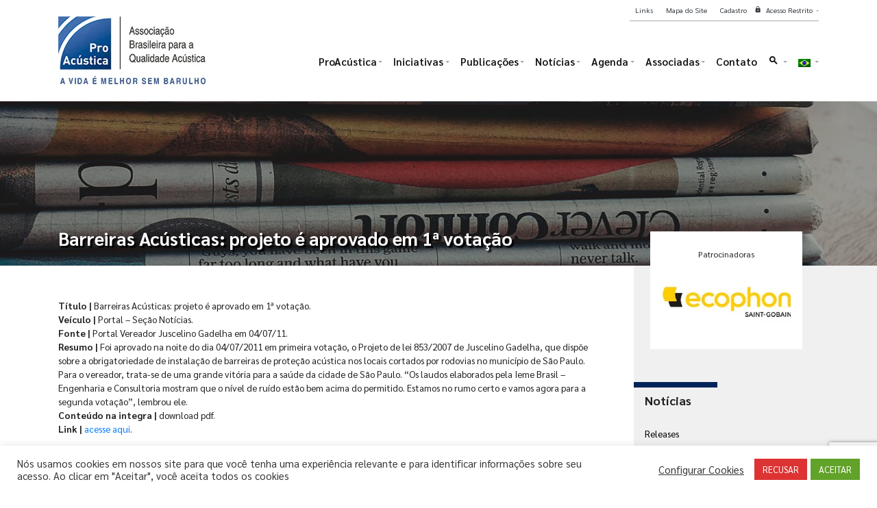

--- FILE ---
content_type: text/html; charset=UTF-8
request_url: https://www.proacustica.org.br/noticias/clipping/barreiras-acusticas-projeto-e-aprovado-em-1-votacao/
body_size: 25639
content:
<!DOCTYPE html>
<html lang="pt-BR">
<head>
    <meta charset="UTF-8">
    <meta name="viewport" content="width=device-width, initial-scale=1.0">

    <meta name='robots' content='index, follow, max-image-preview:large, max-snippet:-1, max-video-preview:-1' />
	<style>img:is([sizes="auto" i], [sizes^="auto," i]) { contain-intrinsic-size: 3000px 1500px }</style>
	<meta name="dlm-version" content="5.1.6">
	<!-- This site is optimized with the Yoast SEO plugin v26.4 - https://yoast.com/wordpress/plugins/seo/ -->
	<title>Barreiras Acústicas: projeto é aprovado em 1ª votação - ProAcústica</title>
	<link rel="canonical" href="https://www.proacustica.org.br/noticias/clipping/barreiras-acusticas-projeto-e-aprovado-em-1-votacao/" />
	<meta property="og:locale" content="pt_BR" />
	<meta property="og:type" content="article" />
	<meta property="og:title" content="Barreiras Acústicas: projeto é aprovado em 1ª votação - ProAcústica" />
	<meta property="og:description" content="Foi aprovado em primeira votação, o Projeto de lei 853/2007 de Juscelino Gadelha, que dispõe sobre a obrigatoriedade de instalação de barreiras de proteção acústica nos locais cortados por rodovias no município de São Paulo." />
	<meta property="og:url" content="https://www.proacustica.org.br/noticias/clipping/barreiras-acusticas-projeto-e-aprovado-em-1-votacao/" />
	<meta property="og:site_name" content="ProAcústica" />
	<meta property="article:publisher" content="https://www.facebook.com/AssociacaoProAcustica/" />
	<meta property="article:published_time" content="2011-08-17T22:24:32+00:00" />
	<meta property="og:image" content="https://www.proacustica.org.br/wp-content/uploads/2021/02/blank.png" />
	<meta property="og:image:width" content="1" />
	<meta property="og:image:height" content="1" />
	<meta property="og:image:type" content="image/png" />
	<meta name="author" content="internet@idesk.com.br" />
	<meta name="twitter:card" content="summary_large_image" />
	<meta name="twitter:creator" content="@ProAcustica_" />
	<meta name="twitter:site" content="@ProAcustica_" />
	<meta name="twitter:label1" content="Escrito por" />
	<meta name="twitter:data1" content="internet@idesk.com.br" />
	<meta name="twitter:label2" content="Est. tempo de leitura" />
	<meta name="twitter:data2" content="1 minuto" />
	<script type="application/ld+json" class="yoast-schema-graph">{"@context":"https://schema.org","@graph":[{"@type":"Article","@id":"https://www.proacustica.org.br/noticias/clipping/barreiras-acusticas-projeto-e-aprovado-em-1-votacao/#article","isPartOf":{"@id":"https://www.proacustica.org.br/noticias/clipping/barreiras-acusticas-projeto-e-aprovado-em-1-votacao/"},"author":{"name":"internet@idesk.com.br","@id":"https://www.proacustica.org.br/#/schema/person/b74dfff7a8cc7a07ce966c62cb65740f"},"headline":"Barreiras Acústicas: projeto é aprovado em 1ª votação","datePublished":"2011-08-17T22:24:32+00:00","mainEntityOfPage":{"@id":"https://www.proacustica.org.br/noticias/clipping/barreiras-acusticas-projeto-e-aprovado-em-1-votacao/"},"wordCount":175,"publisher":{"@id":"https://www.proacustica.org.br/#organization"},"image":{"@id":"https://www.proacustica.org.br/noticias/clipping/barreiras-acusticas-projeto-e-aprovado-em-1-votacao/#primaryimage"},"thumbnailUrl":"https://www.proacustica.org.br/wp-content/uploads/2021/02/blank.png","articleSection":["Clipping"],"inLanguage":"pt-BR"},{"@type":"WebPage","@id":"https://www.proacustica.org.br/noticias/clipping/barreiras-acusticas-projeto-e-aprovado-em-1-votacao/","url":"https://www.proacustica.org.br/noticias/clipping/barreiras-acusticas-projeto-e-aprovado-em-1-votacao/","name":"Barreiras Acústicas: projeto é aprovado em 1ª votação - ProAcústica","isPartOf":{"@id":"https://www.proacustica.org.br/#website"},"primaryImageOfPage":{"@id":"https://www.proacustica.org.br/noticias/clipping/barreiras-acusticas-projeto-e-aprovado-em-1-votacao/#primaryimage"},"image":{"@id":"https://www.proacustica.org.br/noticias/clipping/barreiras-acusticas-projeto-e-aprovado-em-1-votacao/#primaryimage"},"thumbnailUrl":"https://www.proacustica.org.br/wp-content/uploads/2021/02/blank.png","datePublished":"2011-08-17T22:24:32+00:00","breadcrumb":{"@id":"https://www.proacustica.org.br/noticias/clipping/barreiras-acusticas-projeto-e-aprovado-em-1-votacao/#breadcrumb"},"inLanguage":"pt-BR","potentialAction":[{"@type":"ReadAction","target":["https://www.proacustica.org.br/noticias/clipping/barreiras-acusticas-projeto-e-aprovado-em-1-votacao/"]}]},{"@type":"ImageObject","inLanguage":"pt-BR","@id":"https://www.proacustica.org.br/noticias/clipping/barreiras-acusticas-projeto-e-aprovado-em-1-votacao/#primaryimage","url":"https://www.proacustica.org.br/wp-content/uploads/2021/02/blank.png","contentUrl":"https://www.proacustica.org.br/wp-content/uploads/2021/02/blank.png","width":1,"height":1},{"@type":"BreadcrumbList","@id":"https://www.proacustica.org.br/noticias/clipping/barreiras-acusticas-projeto-e-aprovado-em-1-votacao/#breadcrumb","itemListElement":[{"@type":"ListItem","position":1,"name":"Home","item":"https://www.proacustica.org.br/"},{"@type":"ListItem","position":2,"name":"Barreiras Acústicas: projeto é aprovado em 1ª votação"}]},{"@type":"WebSite","@id":"https://www.proacustica.org.br/#website","url":"https://www.proacustica.org.br/","name":"ProAcústica","description":"Associação Brasileira para a Qualidade Acústica","publisher":{"@id":"https://www.proacustica.org.br/#organization"},"potentialAction":[{"@type":"SearchAction","target":{"@type":"EntryPoint","urlTemplate":"https://www.proacustica.org.br/?s={search_term_string}"},"query-input":{"@type":"PropertyValueSpecification","valueRequired":true,"valueName":"search_term_string"}}],"inLanguage":"pt-BR"},{"@type":"Organization","@id":"https://www.proacustica.org.br/#organization","name":"ProAcústica - Associação Brasileira para a Qualidade Acústica","url":"https://www.proacustica.org.br/","logo":{"@type":"ImageObject","inLanguage":"pt-BR","@id":"https://www.proacustica.org.br/#/schema/logo/image/","url":"https://www.proacustica.org.br/wp-content/uploads/2020/11/logo.jpg","contentUrl":"https://www.proacustica.org.br/wp-content/uploads/2020/11/logo.jpg","width":235,"height":80,"caption":"ProAcústica - Associação Brasileira para a Qualidade Acústica"},"image":{"@id":"https://www.proacustica.org.br/#/schema/logo/image/"},"sameAs":["https://www.facebook.com/AssociacaoProAcustica/","https://x.com/ProAcustica_","https://www.instagram.com/associacaoproacustica/","https://www.linkedin.com/company/associacaoproacustica/","https://www.youtube.com/channel/UCFLuSEVlWegRB2dXiWEod0w"]},{"@type":"Person","@id":"https://www.proacustica.org.br/#/schema/person/b74dfff7a8cc7a07ce966c62cb65740f","name":"internet@idesk.com.br","image":{"@type":"ImageObject","inLanguage":"pt-BR","@id":"https://www.proacustica.org.br/#/schema/person/image/","url":"https://secure.gravatar.com/avatar/d9a8a33615c321f5fab8e533f89374cf1e7cd4483a990ac9441e30ecfb3ea011?s=96&d=mm&r=g","contentUrl":"https://secure.gravatar.com/avatar/d9a8a33615c321f5fab8e533f89374cf1e7cd4483a990ac9441e30ecfb3ea011?s=96&d=mm&r=g","caption":"internet@idesk.com.br"},"sameAs":["https://www.proacustica.org.br"]}]}</script>
	<!-- / Yoast SEO plugin. -->


<link rel='dns-prefetch' href='//www.googletagmanager.com' />
<link rel='dns-prefetch' href='//stats.wp.com' />
<link rel="alternate" type="application/rss+xml" title="Feed de comentários para ProAcústica &raquo; Barreiras Acústicas: projeto é aprovado em 1ª votação" href="https://www.proacustica.org.br/noticias/clipping/barreiras-acusticas-projeto-e-aprovado-em-1-votacao/feed/" />
<script>
window._wpemojiSettings = {"baseUrl":"https:\/\/s.w.org\/images\/core\/emoji\/16.0.1\/72x72\/","ext":".png","svgUrl":"https:\/\/s.w.org\/images\/core\/emoji\/16.0.1\/svg\/","svgExt":".svg","source":{"concatemoji":"https:\/\/www.proacustica.org.br\/wp-includes\/js\/wp-emoji-release.min.js?ver=fdd3a65907d60401facb160f4e24fb51"}};
/*! This file is auto-generated */
!function(s,n){var o,i,e;function c(e){try{var t={supportTests:e,timestamp:(new Date).valueOf()};sessionStorage.setItem(o,JSON.stringify(t))}catch(e){}}function p(e,t,n){e.clearRect(0,0,e.canvas.width,e.canvas.height),e.fillText(t,0,0);var t=new Uint32Array(e.getImageData(0,0,e.canvas.width,e.canvas.height).data),a=(e.clearRect(0,0,e.canvas.width,e.canvas.height),e.fillText(n,0,0),new Uint32Array(e.getImageData(0,0,e.canvas.width,e.canvas.height).data));return t.every(function(e,t){return e===a[t]})}function u(e,t){e.clearRect(0,0,e.canvas.width,e.canvas.height),e.fillText(t,0,0);for(var n=e.getImageData(16,16,1,1),a=0;a<n.data.length;a++)if(0!==n.data[a])return!1;return!0}function f(e,t,n,a){switch(t){case"flag":return n(e,"\ud83c\udff3\ufe0f\u200d\u26a7\ufe0f","\ud83c\udff3\ufe0f\u200b\u26a7\ufe0f")?!1:!n(e,"\ud83c\udde8\ud83c\uddf6","\ud83c\udde8\u200b\ud83c\uddf6")&&!n(e,"\ud83c\udff4\udb40\udc67\udb40\udc62\udb40\udc65\udb40\udc6e\udb40\udc67\udb40\udc7f","\ud83c\udff4\u200b\udb40\udc67\u200b\udb40\udc62\u200b\udb40\udc65\u200b\udb40\udc6e\u200b\udb40\udc67\u200b\udb40\udc7f");case"emoji":return!a(e,"\ud83e\udedf")}return!1}function g(e,t,n,a){var r="undefined"!=typeof WorkerGlobalScope&&self instanceof WorkerGlobalScope?new OffscreenCanvas(300,150):s.createElement("canvas"),o=r.getContext("2d",{willReadFrequently:!0}),i=(o.textBaseline="top",o.font="600 32px Arial",{});return e.forEach(function(e){i[e]=t(o,e,n,a)}),i}function t(e){var t=s.createElement("script");t.src=e,t.defer=!0,s.head.appendChild(t)}"undefined"!=typeof Promise&&(o="wpEmojiSettingsSupports",i=["flag","emoji"],n.supports={everything:!0,everythingExceptFlag:!0},e=new Promise(function(e){s.addEventListener("DOMContentLoaded",e,{once:!0})}),new Promise(function(t){var n=function(){try{var e=JSON.parse(sessionStorage.getItem(o));if("object"==typeof e&&"number"==typeof e.timestamp&&(new Date).valueOf()<e.timestamp+604800&&"object"==typeof e.supportTests)return e.supportTests}catch(e){}return null}();if(!n){if("undefined"!=typeof Worker&&"undefined"!=typeof OffscreenCanvas&&"undefined"!=typeof URL&&URL.createObjectURL&&"undefined"!=typeof Blob)try{var e="postMessage("+g.toString()+"("+[JSON.stringify(i),f.toString(),p.toString(),u.toString()].join(",")+"));",a=new Blob([e],{type:"text/javascript"}),r=new Worker(URL.createObjectURL(a),{name:"wpTestEmojiSupports"});return void(r.onmessage=function(e){c(n=e.data),r.terminate(),t(n)})}catch(e){}c(n=g(i,f,p,u))}t(n)}).then(function(e){for(var t in e)n.supports[t]=e[t],n.supports.everything=n.supports.everything&&n.supports[t],"flag"!==t&&(n.supports.everythingExceptFlag=n.supports.everythingExceptFlag&&n.supports[t]);n.supports.everythingExceptFlag=n.supports.everythingExceptFlag&&!n.supports.flag,n.DOMReady=!1,n.readyCallback=function(){n.DOMReady=!0}}).then(function(){return e}).then(function(){var e;n.supports.everything||(n.readyCallback(),(e=n.source||{}).concatemoji?t(e.concatemoji):e.wpemoji&&e.twemoji&&(t(e.twemoji),t(e.wpemoji)))}))}((window,document),window._wpemojiSettings);
</script>
<link rel='stylesheet' id='proacustica-bootstrap-css' href='https://www.proacustica.org.br/wp-content/themes/proacustica/assets/css/bootstrap.min.css?ver=fdd3a65907d60401facb160f4e24fb51' media='all' />
<style id='wp-emoji-styles-inline-css'>

	img.wp-smiley, img.emoji {
		display: inline !important;
		border: none !important;
		box-shadow: none !important;
		height: 1em !important;
		width: 1em !important;
		margin: 0 0.07em !important;
		vertical-align: -0.1em !important;
		background: none !important;
		padding: 0 !important;
	}
</style>
<link rel='stylesheet' id='wp-block-library-css' href='https://www.proacustica.org.br/wp-includes/css/dist/block-library/style.min.css?ver=fdd3a65907d60401facb160f4e24fb51' media='all' />
<style id='classic-theme-styles-inline-css'>
/*! This file is auto-generated */
.wp-block-button__link{color:#fff;background-color:#32373c;border-radius:9999px;box-shadow:none;text-decoration:none;padding:calc(.667em + 2px) calc(1.333em + 2px);font-size:1.125em}.wp-block-file__button{background:#32373c;color:#fff;text-decoration:none}
</style>
<style id='pdfemb-pdf-embedder-viewer-style-inline-css'>
.wp-block-pdfemb-pdf-embedder-viewer{max-width:none}

</style>
<link rel='stylesheet' id='mediaelement-css' href='https://www.proacustica.org.br/wp-includes/js/mediaelement/mediaelementplayer-legacy.min.css?ver=4.2.17' media='all' />
<link rel='stylesheet' id='wp-mediaelement-css' href='https://www.proacustica.org.br/wp-includes/js/mediaelement/wp-mediaelement.min.css?ver=fdd3a65907d60401facb160f4e24fb51' media='all' />
<style id='jetpack-sharing-buttons-style-inline-css'>
.jetpack-sharing-buttons__services-list{display:flex;flex-direction:row;flex-wrap:wrap;gap:0;list-style-type:none;margin:5px;padding:0}.jetpack-sharing-buttons__services-list.has-small-icon-size{font-size:12px}.jetpack-sharing-buttons__services-list.has-normal-icon-size{font-size:16px}.jetpack-sharing-buttons__services-list.has-large-icon-size{font-size:24px}.jetpack-sharing-buttons__services-list.has-huge-icon-size{font-size:36px}@media print{.jetpack-sharing-buttons__services-list{display:none!important}}.editor-styles-wrapper .wp-block-jetpack-sharing-buttons{gap:0;padding-inline-start:0}ul.jetpack-sharing-buttons__services-list.has-background{padding:1.25em 2.375em}
</style>
<style id='global-styles-inline-css'>
:root{--wp--preset--aspect-ratio--square: 1;--wp--preset--aspect-ratio--4-3: 4/3;--wp--preset--aspect-ratio--3-4: 3/4;--wp--preset--aspect-ratio--3-2: 3/2;--wp--preset--aspect-ratio--2-3: 2/3;--wp--preset--aspect-ratio--16-9: 16/9;--wp--preset--aspect-ratio--9-16: 9/16;--wp--preset--color--black: #000000;--wp--preset--color--cyan-bluish-gray: #abb8c3;--wp--preset--color--white: #ffffff;--wp--preset--color--pale-pink: #f78da7;--wp--preset--color--vivid-red: #cf2e2e;--wp--preset--color--luminous-vivid-orange: #ff6900;--wp--preset--color--luminous-vivid-amber: #fcb900;--wp--preset--color--light-green-cyan: #7bdcb5;--wp--preset--color--vivid-green-cyan: #00d084;--wp--preset--color--pale-cyan-blue: #8ed1fc;--wp--preset--color--vivid-cyan-blue: #0693e3;--wp--preset--color--vivid-purple: #9b51e0;--wp--preset--gradient--vivid-cyan-blue-to-vivid-purple: linear-gradient(135deg,rgba(6,147,227,1) 0%,rgb(155,81,224) 100%);--wp--preset--gradient--light-green-cyan-to-vivid-green-cyan: linear-gradient(135deg,rgb(122,220,180) 0%,rgb(0,208,130) 100%);--wp--preset--gradient--luminous-vivid-amber-to-luminous-vivid-orange: linear-gradient(135deg,rgba(252,185,0,1) 0%,rgba(255,105,0,1) 100%);--wp--preset--gradient--luminous-vivid-orange-to-vivid-red: linear-gradient(135deg,rgba(255,105,0,1) 0%,rgb(207,46,46) 100%);--wp--preset--gradient--very-light-gray-to-cyan-bluish-gray: linear-gradient(135deg,rgb(238,238,238) 0%,rgb(169,184,195) 100%);--wp--preset--gradient--cool-to-warm-spectrum: linear-gradient(135deg,rgb(74,234,220) 0%,rgb(151,120,209) 20%,rgb(207,42,186) 40%,rgb(238,44,130) 60%,rgb(251,105,98) 80%,rgb(254,248,76) 100%);--wp--preset--gradient--blush-light-purple: linear-gradient(135deg,rgb(255,206,236) 0%,rgb(152,150,240) 100%);--wp--preset--gradient--blush-bordeaux: linear-gradient(135deg,rgb(254,205,165) 0%,rgb(254,45,45) 50%,rgb(107,0,62) 100%);--wp--preset--gradient--luminous-dusk: linear-gradient(135deg,rgb(255,203,112) 0%,rgb(199,81,192) 50%,rgb(65,88,208) 100%);--wp--preset--gradient--pale-ocean: linear-gradient(135deg,rgb(255,245,203) 0%,rgb(182,227,212) 50%,rgb(51,167,181) 100%);--wp--preset--gradient--electric-grass: linear-gradient(135deg,rgb(202,248,128) 0%,rgb(113,206,126) 100%);--wp--preset--gradient--midnight: linear-gradient(135deg,rgb(2,3,129) 0%,rgb(40,116,252) 100%);--wp--preset--font-size--small: 13px;--wp--preset--font-size--medium: 20px;--wp--preset--font-size--large: 36px;--wp--preset--font-size--x-large: 42px;--wp--preset--spacing--20: 0.44rem;--wp--preset--spacing--30: 0.67rem;--wp--preset--spacing--40: 1rem;--wp--preset--spacing--50: 1.5rem;--wp--preset--spacing--60: 2.25rem;--wp--preset--spacing--70: 3.38rem;--wp--preset--spacing--80: 5.06rem;--wp--preset--shadow--natural: 6px 6px 9px rgba(0, 0, 0, 0.2);--wp--preset--shadow--deep: 12px 12px 50px rgba(0, 0, 0, 0.4);--wp--preset--shadow--sharp: 6px 6px 0px rgba(0, 0, 0, 0.2);--wp--preset--shadow--outlined: 6px 6px 0px -3px rgba(255, 255, 255, 1), 6px 6px rgba(0, 0, 0, 1);--wp--preset--shadow--crisp: 6px 6px 0px rgba(0, 0, 0, 1);}:where(.is-layout-flex){gap: 0.5em;}:where(.is-layout-grid){gap: 0.5em;}body .is-layout-flex{display: flex;}.is-layout-flex{flex-wrap: wrap;align-items: center;}.is-layout-flex > :is(*, div){margin: 0;}body .is-layout-grid{display: grid;}.is-layout-grid > :is(*, div){margin: 0;}:where(.wp-block-columns.is-layout-flex){gap: 2em;}:where(.wp-block-columns.is-layout-grid){gap: 2em;}:where(.wp-block-post-template.is-layout-flex){gap: 1.25em;}:where(.wp-block-post-template.is-layout-grid){gap: 1.25em;}.has-black-color{color: var(--wp--preset--color--black) !important;}.has-cyan-bluish-gray-color{color: var(--wp--preset--color--cyan-bluish-gray) !important;}.has-white-color{color: var(--wp--preset--color--white) !important;}.has-pale-pink-color{color: var(--wp--preset--color--pale-pink) !important;}.has-vivid-red-color{color: var(--wp--preset--color--vivid-red) !important;}.has-luminous-vivid-orange-color{color: var(--wp--preset--color--luminous-vivid-orange) !important;}.has-luminous-vivid-amber-color{color: var(--wp--preset--color--luminous-vivid-amber) !important;}.has-light-green-cyan-color{color: var(--wp--preset--color--light-green-cyan) !important;}.has-vivid-green-cyan-color{color: var(--wp--preset--color--vivid-green-cyan) !important;}.has-pale-cyan-blue-color{color: var(--wp--preset--color--pale-cyan-blue) !important;}.has-vivid-cyan-blue-color{color: var(--wp--preset--color--vivid-cyan-blue) !important;}.has-vivid-purple-color{color: var(--wp--preset--color--vivid-purple) !important;}.has-black-background-color{background-color: var(--wp--preset--color--black) !important;}.has-cyan-bluish-gray-background-color{background-color: var(--wp--preset--color--cyan-bluish-gray) !important;}.has-white-background-color{background-color: var(--wp--preset--color--white) !important;}.has-pale-pink-background-color{background-color: var(--wp--preset--color--pale-pink) !important;}.has-vivid-red-background-color{background-color: var(--wp--preset--color--vivid-red) !important;}.has-luminous-vivid-orange-background-color{background-color: var(--wp--preset--color--luminous-vivid-orange) !important;}.has-luminous-vivid-amber-background-color{background-color: var(--wp--preset--color--luminous-vivid-amber) !important;}.has-light-green-cyan-background-color{background-color: var(--wp--preset--color--light-green-cyan) !important;}.has-vivid-green-cyan-background-color{background-color: var(--wp--preset--color--vivid-green-cyan) !important;}.has-pale-cyan-blue-background-color{background-color: var(--wp--preset--color--pale-cyan-blue) !important;}.has-vivid-cyan-blue-background-color{background-color: var(--wp--preset--color--vivid-cyan-blue) !important;}.has-vivid-purple-background-color{background-color: var(--wp--preset--color--vivid-purple) !important;}.has-black-border-color{border-color: var(--wp--preset--color--black) !important;}.has-cyan-bluish-gray-border-color{border-color: var(--wp--preset--color--cyan-bluish-gray) !important;}.has-white-border-color{border-color: var(--wp--preset--color--white) !important;}.has-pale-pink-border-color{border-color: var(--wp--preset--color--pale-pink) !important;}.has-vivid-red-border-color{border-color: var(--wp--preset--color--vivid-red) !important;}.has-luminous-vivid-orange-border-color{border-color: var(--wp--preset--color--luminous-vivid-orange) !important;}.has-luminous-vivid-amber-border-color{border-color: var(--wp--preset--color--luminous-vivid-amber) !important;}.has-light-green-cyan-border-color{border-color: var(--wp--preset--color--light-green-cyan) !important;}.has-vivid-green-cyan-border-color{border-color: var(--wp--preset--color--vivid-green-cyan) !important;}.has-pale-cyan-blue-border-color{border-color: var(--wp--preset--color--pale-cyan-blue) !important;}.has-vivid-cyan-blue-border-color{border-color: var(--wp--preset--color--vivid-cyan-blue) !important;}.has-vivid-purple-border-color{border-color: var(--wp--preset--color--vivid-purple) !important;}.has-vivid-cyan-blue-to-vivid-purple-gradient-background{background: var(--wp--preset--gradient--vivid-cyan-blue-to-vivid-purple) !important;}.has-light-green-cyan-to-vivid-green-cyan-gradient-background{background: var(--wp--preset--gradient--light-green-cyan-to-vivid-green-cyan) !important;}.has-luminous-vivid-amber-to-luminous-vivid-orange-gradient-background{background: var(--wp--preset--gradient--luminous-vivid-amber-to-luminous-vivid-orange) !important;}.has-luminous-vivid-orange-to-vivid-red-gradient-background{background: var(--wp--preset--gradient--luminous-vivid-orange-to-vivid-red) !important;}.has-very-light-gray-to-cyan-bluish-gray-gradient-background{background: var(--wp--preset--gradient--very-light-gray-to-cyan-bluish-gray) !important;}.has-cool-to-warm-spectrum-gradient-background{background: var(--wp--preset--gradient--cool-to-warm-spectrum) !important;}.has-blush-light-purple-gradient-background{background: var(--wp--preset--gradient--blush-light-purple) !important;}.has-blush-bordeaux-gradient-background{background: var(--wp--preset--gradient--blush-bordeaux) !important;}.has-luminous-dusk-gradient-background{background: var(--wp--preset--gradient--luminous-dusk) !important;}.has-pale-ocean-gradient-background{background: var(--wp--preset--gradient--pale-ocean) !important;}.has-electric-grass-gradient-background{background: var(--wp--preset--gradient--electric-grass) !important;}.has-midnight-gradient-background{background: var(--wp--preset--gradient--midnight) !important;}.has-small-font-size{font-size: var(--wp--preset--font-size--small) !important;}.has-medium-font-size{font-size: var(--wp--preset--font-size--medium) !important;}.has-large-font-size{font-size: var(--wp--preset--font-size--large) !important;}.has-x-large-font-size{font-size: var(--wp--preset--font-size--x-large) !important;}
:where(.wp-block-post-template.is-layout-flex){gap: 1.25em;}:where(.wp-block-post-template.is-layout-grid){gap: 1.25em;}
:where(.wp-block-columns.is-layout-flex){gap: 2em;}:where(.wp-block-columns.is-layout-grid){gap: 2em;}
:root :where(.wp-block-pullquote){font-size: 1.5em;line-height: 1.6;}
</style>
<link rel='stylesheet' id='cookie-law-info-css' href='https://www.proacustica.org.br/wp-content/plugins/cookie-law-info/legacy/public/css/cookie-law-info-public.css?ver=3.3.6' media='all' />
<link rel='stylesheet' id='cookie-law-info-gdpr-css' href='https://www.proacustica.org.br/wp-content/plugins/cookie-law-info/legacy/public/css/cookie-law-info-gdpr.css?ver=3.3.6' media='all' />
<link rel='stylesheet' id='contact-form-7-css' href='https://www.proacustica.org.br/wp-content/plugins/contact-form-7/includes/css/styles.css?ver=6.1.3' media='all' />
<link rel='stylesheet' id='wpcf7-redirect-script-frontend-css' href='https://www.proacustica.org.br/wp-content/plugins/wpcf7-redirect/build/assets/frontend-script.css?ver=2c532d7e2be36f6af233' media='all' />
<link rel='stylesheet' id='cf7cf-style-css' href='https://www.proacustica.org.br/wp-content/plugins/cf7-conditional-fields/style.css?ver=2.6.6' media='all' />
<link rel='stylesheet' id='um_modal-css' href='https://www.proacustica.org.br/wp-content/plugins/ultimate-member/assets/css/um-modal.min.css?ver=2.10.6' media='all' />
<link rel='stylesheet' id='um_ui-css' href='https://www.proacustica.org.br/wp-content/plugins/ultimate-member/assets/libs/jquery-ui/jquery-ui.min.css?ver=1.13.2' media='all' />
<link rel='stylesheet' id='um_tipsy-css' href='https://www.proacustica.org.br/wp-content/plugins/ultimate-member/assets/libs/tipsy/tipsy.min.css?ver=1.0.0a' media='all' />
<link rel='stylesheet' id='um_raty-css' href='https://www.proacustica.org.br/wp-content/plugins/ultimate-member/assets/libs/raty/um-raty.min.css?ver=2.6.0' media='all' />
<link rel='stylesheet' id='select2-css' href='https://www.proacustica.org.br/wp-content/plugins/ultimate-member/assets/libs/select2/select2.min.css?ver=4.0.13' media='all' />
<link rel='stylesheet' id='um_fileupload-css' href='https://www.proacustica.org.br/wp-content/plugins/ultimate-member/assets/css/um-fileupload.min.css?ver=2.10.6' media='all' />
<link rel='stylesheet' id='um_confirm-css' href='https://www.proacustica.org.br/wp-content/plugins/ultimate-member/assets/libs/um-confirm/um-confirm.min.css?ver=1.0' media='all' />
<link rel='stylesheet' id='um_datetime-css' href='https://www.proacustica.org.br/wp-content/plugins/ultimate-member/assets/libs/pickadate/default.min.css?ver=3.6.2' media='all' />
<link rel='stylesheet' id='um_datetime_date-css' href='https://www.proacustica.org.br/wp-content/plugins/ultimate-member/assets/libs/pickadate/default.date.min.css?ver=3.6.2' media='all' />
<link rel='stylesheet' id='um_datetime_time-css' href='https://www.proacustica.org.br/wp-content/plugins/ultimate-member/assets/libs/pickadate/default.time.min.css?ver=3.6.2' media='all' />
<link rel='stylesheet' id='um_fonticons_ii-css' href='https://www.proacustica.org.br/wp-content/plugins/ultimate-member/assets/libs/legacy/fonticons/fonticons-ii.min.css?ver=2.10.6' media='all' />
<link rel='stylesheet' id='um_fonticons_fa-css' href='https://www.proacustica.org.br/wp-content/plugins/ultimate-member/assets/libs/legacy/fonticons/fonticons-fa.min.css?ver=2.10.6' media='all' />
<link rel='stylesheet' id='um_fontawesome-css' href='https://www.proacustica.org.br/wp-content/plugins/ultimate-member/assets/css/um-fontawesome.min.css?ver=6.5.2' media='all' />
<link rel='stylesheet' id='um_common-css' href='https://www.proacustica.org.br/wp-content/plugins/ultimate-member/assets/css/common.min.css?ver=2.10.6' media='all' />
<link rel='stylesheet' id='um_responsive-css' href='https://www.proacustica.org.br/wp-content/plugins/ultimate-member/assets/css/um-responsive.min.css?ver=2.10.6' media='all' />
<link rel='stylesheet' id='um_styles-css' href='https://www.proacustica.org.br/wp-content/plugins/ultimate-member/assets/css/um-styles.min.css?ver=2.10.6' media='all' />
<link rel='stylesheet' id='um_crop-css' href='https://www.proacustica.org.br/wp-content/plugins/ultimate-member/assets/libs/cropper/cropper.min.css?ver=1.6.1' media='all' />
<link rel='stylesheet' id='um_profile-css' href='https://www.proacustica.org.br/wp-content/plugins/ultimate-member/assets/css/um-profile.min.css?ver=2.10.6' media='all' />
<link rel='stylesheet' id='um_account-css' href='https://www.proacustica.org.br/wp-content/plugins/ultimate-member/assets/css/um-account.min.css?ver=2.10.6' media='all' />
<link rel='stylesheet' id='um_misc-css' href='https://www.proacustica.org.br/wp-content/plugins/ultimate-member/assets/css/um-misc.min.css?ver=2.10.6' media='all' />
<link rel='stylesheet' id='um_default_css-css' href='https://www.proacustica.org.br/wp-content/plugins/ultimate-member/assets/css/um-old-default.min.css?ver=2.10.6' media='all' />
<link rel='stylesheet' id='proacustica-stylesheet-css' href='https://www.proacustica.org.br/wp-content/themes/proacustica/style.css?ver=fdd3a65907d60401facb160f4e24fb51' media='all' />
<link rel='stylesheet' id='sharedaddy-css' href='https://www.proacustica.org.br/wp-content/plugins/jetpack/modules/sharedaddy/sharing.css?ver=15.2' media='all' />
<link rel='stylesheet' id='social-logos-css' href='https://www.proacustica.org.br/wp-content/plugins/jetpack/_inc/social-logos/social-logos.min.css?ver=15.2' media='all' />
<script src="https://www.proacustica.org.br/wp-content/themes/proacustica/assets/js/jquery.min.js?ver=3.5.1" id="jquery-js"></script>
<script src="https://www.proacustica.org.br/wp-content/themes/proacustica/assets/js/popper.min.js?ver=1.12.9" id="popper-js-js"></script>
<script src="https://www.proacustica.org.br/wp-content/themes/proacustica/assets/js/bootstrap.min.js?ver=4.6.2" id="bootstrap4-js"></script>
<script src="https://www.proacustica.org.br/?js_global=1&amp;ver=6.8.3" id="proacustica-secure-ajax-js"></script>
<script id="cookie-law-info-js-extra">
var Cli_Data = {"nn_cookie_ids":[],"cookielist":[],"non_necessary_cookies":[],"ccpaEnabled":"","ccpaRegionBased":"","ccpaBarEnabled":"","strictlyEnabled":["necessary","obligatoire"],"ccpaType":"gdpr","js_blocking":"1","custom_integration":"","triggerDomRefresh":"","secure_cookies":""};
var cli_cookiebar_settings = {"animate_speed_hide":"500","animate_speed_show":"500","background":"#FFF","border":"#b1a6a6c2","border_on":"","button_1_button_colour":"#61a229","button_1_button_hover":"#4e8221","button_1_link_colour":"#fff","button_1_as_button":"1","button_1_new_win":"","button_2_button_colour":"#333","button_2_button_hover":"#292929","button_2_link_colour":"#444","button_2_as_button":"","button_2_hidebar":"","button_3_button_colour":"#dd3333","button_3_button_hover":"#b12929","button_3_link_colour":"#fff","button_3_as_button":"1","button_3_new_win":"","button_4_button_colour":"#000","button_4_button_hover":"#000000","button_4_link_colour":"#333333","button_4_as_button":"","button_7_button_colour":"#61a229","button_7_button_hover":"#4e8221","button_7_link_colour":"#fff","button_7_as_button":"1","button_7_new_win":"","font_family":"inherit","header_fix":"","notify_animate_hide":"1","notify_animate_show":"","notify_div_id":"#cookie-law-info-bar","notify_position_horizontal":"right","notify_position_vertical":"bottom","scroll_close":"","scroll_close_reload":"","accept_close_reload":"","reject_close_reload":"","showagain_tab":"","showagain_background":"#fff","showagain_border":"#000","showagain_div_id":"#cookie-law-info-again","showagain_x_position":"100px","text":"#333333","show_once_yn":"","show_once":"10000","logging_on":"","as_popup":"","popup_overlay":"1","bar_heading_text":"","cookie_bar_as":"banner","popup_showagain_position":"bottom-right","widget_position":"left"};
var log_object = {"ajax_url":"https:\/\/www.proacustica.org.br\/wp-admin\/admin-ajax.php"};
</script>
<script src="https://www.proacustica.org.br/wp-content/plugins/cookie-law-info/legacy/public/js/cookie-law-info-public.js?ver=3.3.6" id="cookie-law-info-js"></script>

<!-- Snippet da etiqueta do Google (gtag.js) adicionado pelo Site Kit -->
<!-- Snippet do Google Análises adicionado pelo Site Kit -->
<script src="https://www.googletagmanager.com/gtag/js?id=GT-PZVLQH7" id="google_gtagjs-js" async></script>
<script id="google_gtagjs-js-after">
window.dataLayer = window.dataLayer || [];function gtag(){dataLayer.push(arguments);}
gtag("set","linker",{"domains":["www.proacustica.org.br"]});
gtag("js", new Date());
gtag("set", "developer_id.dZTNiMT", true);
gtag("config", "GT-PZVLQH7");
</script>
<script src="https://www.proacustica.org.br/wp-content/plugins/ultimate-member/assets/js/um-gdpr.min.js?ver=2.10.6" id="um-gdpr-js"></script>
<link rel="https://api.w.org/" href="https://www.proacustica.org.br/wp-json/" /><link rel="alternate" title="JSON" type="application/json" href="https://www.proacustica.org.br/wp-json/wp/v2/posts/917" /><link rel="EditURI" type="application/rsd+xml" title="RSD" href="https://www.proacustica.org.br/xmlrpc.php?rsd" />
<link rel="alternate" title="oEmbed (JSON)" type="application/json+oembed" href="https://www.proacustica.org.br/wp-json/oembed/1.0/embed?url=https%3A%2F%2Fwww.proacustica.org.br%2Fnoticias%2Fclipping%2Fbarreiras-acusticas-projeto-e-aprovado-em-1-votacao%2F" />
<link rel="alternate" title="oEmbed (XML)" type="text/xml+oembed" href="https://www.proacustica.org.br/wp-json/oembed/1.0/embed?url=https%3A%2F%2Fwww.proacustica.org.br%2Fnoticias%2Fclipping%2Fbarreiras-acusticas-projeto-e-aprovado-em-1-votacao%2F&#038;format=xml" />
<meta name="generator" content="Site Kit by Google 1.166.0" />	<style>img#wpstats{display:none}</style>
		
<!-- Snippet do Gerenciador de Tags do Google adicionado pelo Site Kit -->
<script>
			( function( w, d, s, l, i ) {
				w[l] = w[l] || [];
				w[l].push( {'gtm.start': new Date().getTime(), event: 'gtm.js'} );
				var f = d.getElementsByTagName( s )[0],
					j = d.createElement( s ), dl = l != 'dataLayer' ? '&l=' + l : '';
				j.async = true;
				j.src = 'https://www.googletagmanager.com/gtm.js?id=' + i + dl;
				f.parentNode.insertBefore( j, f );
			} )( window, document, 'script', 'dataLayer', 'GTM-PFQ5FJZ' );
			
</script>

<!-- Fim do código do Google Tag Manager adicionado pelo Site Kit -->
<link rel="icon" href="https://www.proacustica.org.br/wp-content/uploads/2020/11/cropped-favicon-32x32.png" sizes="32x32" />
<link rel="icon" href="https://www.proacustica.org.br/wp-content/uploads/2020/11/cropped-favicon-192x192.png" sizes="192x192" />
<link rel="apple-touch-icon" href="https://www.proacustica.org.br/wp-content/uploads/2020/11/cropped-favicon-180x180.png" />
<meta name="msapplication-TileImage" content="https://www.proacustica.org.br/wp-content/uploads/2020/11/cropped-favicon-270x270.png" />
<style id="kirki-inline-styles"></style>
        <!-- Facebook Pixel Code -->
    <script>
    !function(f,b,e,v,n,t,s){if(f.fbq)return;n=f.fbq=function(){n.callMethod?
    n.callMethod.apply(n,arguments):n.queue.push(arguments)};if(!f._fbq)f._fbq=n;
    n.push=n;n.loaded=!0;n.version='2.0';n.queue=[];t=b.createElement(e);t.async=!0;
    t.src=v;s=b.getElementsByTagName(e)[0];s.parentNode.insertBefore(t,s)}(window,
    document,'script','https://connect.facebook.net/en_US/fbevents.js');
    
    fbq('init', '1074877325934307');
    fbq('track', "PageView");</script>
    <noscript><img height="1" width="1" style="display:none"
    src="https://www.facebook.com/tr?id=1074877325934307&ev=PageView&noscript=1"
    /></noscript>
    <!-- End Facebook Pixel Code -->

    </head>
<body data-rsssl=1 class="wp-singular post-template-default single single-post postid-917 single-format-standard wp-custom-logo wp-theme-proacustica">
    
    		<!-- Snippet do Gerenciador de Etiqueta do Google (noscript) adicionado pelo Site Kit -->
		<noscript>
			<iframe src="https://www.googletagmanager.com/ns.html?id=GTM-PFQ5FJZ" height="0" width="0" style="display:none;visibility:hidden"></iframe>
		</noscript>
		<!-- Fim do código do Google Tag Manager  (noscript) adicionado pelo Site Kit -->
		
    <div id="page">
        <header id="header" class="bg-white pt-4 pb-0 border-bottom border-light header">
            <div class="container">
                <div class="row">

                    <div class="col-12 col-md-3 brand">
                        <h1 class="logo pb-3 text-center text-md-left">
                            <a href="https://www.proacustica.org.br/" rel="home">
                                                            <img src="https://www.proacustica.org.br/wp-content/uploads/2025/01/logo-proacustica-2025.jpg" alt="ProAcústicaAssociação Brasileira para a Qualidade Acústica" class="img-fluid">
                                                        </a>
                        </h1>
                    </div>

                    <div class="col-12 col-md-9">
                        <nav class="navbar navbar-expand-lg navbar-light h-100 pr-0">
                            <button class="navbar-toggler mr-auto mr-md-0 ml-md-auto" type="button" data-toggle="collapse" data-target="#navbarHeader" aria-controls="navbarHeader" aria-expanded="false" aria-label="Toggle navigation">
                                <span class="navbar-toggler-icon"></span>
                            </button>
                          
                            <div class="collapse navbar-collapse" id="navbarHeader">

                                <ul id="menu-menu-superior" class="navbar-nav ml-auto mt-2 mt-lg-3 d-flex align-items-stretch" itemscope itemtype="http://www.schema.org/SiteNavigationElement"><li  id="menu-item-20" class="menu-item menu-item-type-custom menu-item-object-custom menu-item-has-children dropdown menu-item-20 nav-item"><a href="#" data-toggle="dropdown" aria-haspopup="true" aria-expanded="false" class="dropdown-toggle nav-link" id="menu-item-dropdown-20"><span itemprop="name">ProAcústica</span></a>
<ul class="dropdown-menu" aria-labelledby="menu-item-dropdown-20">
	<li  id="menu-item-19" class="menu-item menu-item-type-post_type menu-item-object-page menu-item-19 nav-item"><a itemprop="url" href="https://www.proacustica.org.br/proacustica/quem-somos/" class="dropdown-item"><span itemprop="name">Quem somos</span></a></li>
	<li  id="menu-item-705" class="menu-item menu-item-type-custom menu-item-object-custom menu-item-705 nav-item"><a itemprop="url" href="https://www.proacustica.org.br/associadas/empresas/" class="dropdown-item"><span itemprop="name">Empresas Associadas</span></a></li>
	<li  id="menu-item-124" class="menu-item menu-item-type-post_type menu-item-object-page menu-item-124 nav-item"><a itemprop="url" href="https://www.proacustica.org.br/proacustica/fundadores-honorarios/" class="dropdown-item"><span itemprop="name">Fundadores &#038; Honorários</span></a></li>
	<li  id="menu-item-123" class="menu-item menu-item-type-post_type menu-item-object-page menu-item-123 nav-item"><a itemprop="url" href="https://www.proacustica.org.br/proacustica/diretoria-e-conselho-administrativo/" class="dropdown-item"><span itemprop="name">Diretoria e Conselho</span></a></li>
	<li  id="menu-item-121" class="menu-item menu-item-type-post_type menu-item-object-page menu-item-121 nav-item"><a itemprop="url" href="https://www.proacustica.org.br/proacustica/comites-tecnicos-e-grupos-de-trabalho/" class="dropdown-item"><span itemprop="name">Comitês Técnicos</span></a></li>
	<li  id="menu-item-120" class="menu-item menu-item-type-post_type menu-item-object-page menu-item-120 nav-item"><a itemprop="url" href="https://www.proacustica.org.br/proacustica/estatuto-social/" class="dropdown-item"><span itemprop="name">Estatuto</span></a></li>
	<li  id="menu-item-138" class="menu-item menu-item-type-post_type menu-item-object-page menu-item-138 nav-item"><a itemprop="url" href="https://www.proacustica.org.br/proacustica/manual-de-compliance/" class="dropdown-item"><span itemprop="name">Manual de Compliance</span></a></li>
	<li  id="menu-item-10097" class="menu-item menu-item-type-post_type menu-item-object-page menu-item-10097 nav-item"><a itemprop="url" href="https://www.proacustica.org.br/proacustica/eleicao-2025-diretoria-executiva-e-conselho-de-administracao-para-o-mandato-2026-2027/" class="dropdown-item"><span itemprop="name">Eleições 2025</span></a></li>
	<li  id="menu-item-10124" class="menu-item menu-item-type-post_type menu-item-object-events menu-item-10124 nav-item"><a itemprop="url" href="https://www.proacustica.org.br/calendario-proacustica/age-assembleia-geral-extraordinaria-para-alteracao-sede-da-associacao/" class="dropdown-item"><span itemprop="name">AGE 2025</span></a></li>
</ul>
</li>
<li  id="menu-item-21" class="menu-item menu-item-type-custom menu-item-object-custom menu-item-has-children dropdown menu-item-21 nav-item"><a href="#" data-toggle="dropdown" aria-haspopup="true" aria-expanded="false" class="dropdown-toggle nav-link" id="menu-item-dropdown-21"><span itemprop="name">Iniciativas</span></a>
<ul class="dropdown-menu" aria-labelledby="menu-item-dropdown-21">
	<li  id="menu-item-7046" class="menu-item menu-item-type-post_type menu-item-object-page menu-item-7046 nav-item"><a itemprop="url" href="https://www.proacustica.org.br/iniciativas/abnt-cb-196-comite-brasileiro-de-acustica/" class="dropdown-item"><span itemprop="name">ABNT CB 196</span></a></li>
	<li  id="menu-item-777" class="menu-item menu-item-type-post_type menu-item-object-page menu-item-777 nav-item"><a itemprop="url" href="https://www.proacustica.org.br/iniciativas/normas-tecnicas-relacionadas-a-acustica-conforme-a-abnt/" class="dropdown-item"><span itemprop="name">Normas Técnicas</span></a></li>
	<li  id="menu-item-776" class="menu-item menu-item-type-post_type menu-item-object-page menu-item-776 nav-item"><a itemprop="url" href="https://www.proacustica.org.br/iniciativas/comites-tecnicos-e-grupos-de-trabalho/" class="dropdown-item"><span itemprop="name">Grupos de Trabalho</span></a></li>
	<li  id="menu-item-778" class="menu-item menu-item-type-post_type menu-item-object-page menu-item-778 nav-item"><a itemprop="url" href="https://www.proacustica.org.br/iniciativas/interlab-qualilab-programas-de-ensaios-interlaboratoriais/" class="dropdown-item"><span itemprop="name">InterLab &#038; QualiLab</span></a></li>
	<li  id="menu-item-3911" class="menu-item menu-item-type-post_type menu-item-object-page menu-item-3911 nav-item"><a itemprop="url" href="https://www.proacustica.org.br/iniciativas/mapa-de-ruido/" class="dropdown-item"><span itemprop="name">Mapa de Ruído</span></a></li>
	<li  id="menu-item-886" class="menu-item menu-item-type-taxonomy menu-item-object-category menu-item-886 nav-item"><a itemprop="url" href="https://www.proacustica.org.br/iniciativas/legislacao/" class="dropdown-item"><span itemprop="name">Legislação</span></a></li>
	<li  id="menu-item-6200" class="menu-item menu-item-type-post_type menu-item-object-page menu-item-6200 nav-item"><a itemprop="url" href="https://www.proacustica.org.br/iniciativas/hush-city-aplicativo-de-mapeamento-das-areas-tranquilas-nas-cidades-do-mundo/" class="dropdown-item"><span itemprop="name">Hush City</span></a></li>
	<li  id="menu-item-795" class="menu-item menu-item-type-post_type menu-item-object-page menu-item-795 nav-item"><a itemprop="url" href="https://www.proacustica.org.br/iniciativas/inad-dia-internacional-da-conscientizacao-sobre-ruido/" class="dropdown-item"><span itemprop="name">INAD</span></a></li>
</ul>
</li>
<li  id="menu-item-22" class="menu-item menu-item-type-custom menu-item-object-custom menu-item-has-children dropdown menu-item-22 nav-item"><a href="#" data-toggle="dropdown" aria-haspopup="true" aria-expanded="false" class="dropdown-toggle nav-link" id="menu-item-dropdown-22"><span itemprop="name">Publicações</span></a>
<ul class="dropdown-menu" aria-labelledby="menu-item-dropdown-22">
	<li  id="menu-item-2034" class="menu-item menu-item-type-post_type menu-item-object-page menu-item-2034 nav-item"><a itemprop="url" href="https://www.proacustica.org.br/publicacoes/manuais-tecnicos-sobre-acustica/" class="dropdown-item"><span itemprop="name">Manuais ProAcústica</span></a></li>
	<li  id="menu-item-8967" class="menu-item menu-item-type-post_type menu-item-object-page menu-item-8967 nav-item"><a itemprop="url" href="https://www.proacustica.org.br/publicacoes/guias-proacustica/" class="dropdown-item"><span itemprop="name">Guias ProAcústica</span></a></li>
	<li  id="menu-item-2075" class="menu-item menu-item-type-taxonomy menu-item-object-category menu-item-2075 nav-item"><a itemprop="url" href="https://www.proacustica.org.br/publicacoes/cases/" class="dropdown-item"><span itemprop="name">Cases</span></a></li>
	<li  id="menu-item-2014" class="menu-item menu-item-type-taxonomy menu-item-object-category menu-item-2014 nav-item"><a itemprop="url" href="https://www.proacustica.org.br/publicacoes/entrevistas/" class="dropdown-item"><span itemprop="name">Entrevistas</span></a></li>
	<li  id="menu-item-2035" class="menu-item menu-item-type-taxonomy menu-item-object-category menu-item-2035 nav-item"><a itemprop="url" href="https://www.proacustica.org.br/publicacoes/reportagens/" class="dropdown-item"><span itemprop="name">Reportagens</span></a></li>
	<li  id="menu-item-3290" class="menu-item menu-item-type-taxonomy menu-item-object-category menu-item-3290 nav-item"><a itemprop="url" href="https://www.proacustica.org.br/publicacoes/artigos/" class="dropdown-item"><span itemprop="name">Artigos</span></a></li>
	<li  id="menu-item-2018" class="menu-item menu-item-type-taxonomy menu-item-object-category menu-item-2018 nav-item"><a itemprop="url" href="https://www.proacustica.org.br/publicacoes/artigos-cientificos/" class="dropdown-item"><span itemprop="name">Artigos Científicos</span></a></li>
	<li  id="menu-item-2077" class="menu-item menu-item-type-taxonomy menu-item-object-category menu-item-2077 nav-item"><a itemprop="url" href="https://www.proacustica.org.br/publicacoes/videos/" class="dropdown-item"><span itemprop="name">Vídeos</span></a></li>
	<li  id="menu-item-4660" class="menu-item menu-item-type-post_type menu-item-object-page menu-item-4660 nav-item"><a itemprop="url" href="https://www.proacustica.org.br/publicacoes/perguntas-e-respostas-mais-frequentes/" class="dropdown-item"><span itemprop="name">FAQ</span></a></li>
</ul>
</li>
<li  id="menu-item-23" class="menu-item menu-item-type-custom menu-item-object-custom menu-item-has-children dropdown menu-item-23 nav-item"><a href="#" data-toggle="dropdown" aria-haspopup="true" aria-expanded="false" class="dropdown-toggle nav-link" id="menu-item-dropdown-23"><span itemprop="name">Notícias</span></a>
<ul class="dropdown-menu" aria-labelledby="menu-item-dropdown-23">
	<li  id="menu-item-1390" class="menu-item menu-item-type-taxonomy menu-item-object-category menu-item-1390 nav-item"><a itemprop="url" href="https://www.proacustica.org.br/noticias/releases/" class="dropdown-item"><span itemprop="name">Releases</span></a></li>
	<li  id="menu-item-1389" class="menu-item menu-item-type-taxonomy menu-item-object-category current-post-ancestor current-menu-parent current-post-parent active menu-item-1389 nav-item"><a itemprop="url" href="https://www.proacustica.org.br/noticias/clipping/" class="dropdown-item"><span itemprop="name">Clipping</span></a></li>
	<li  id="menu-item-3359" class="menu-item menu-item-type-taxonomy menu-item-object-category menu-item-3359 nav-item"><a itemprop="url" href="https://www.proacustica.org.br/noticias/clipping-digital/" class="dropdown-item"><span itemprop="name">Clipping Digital</span></a></li>
	<li  id="menu-item-848" class="menu-item menu-item-type-post_type menu-item-object-page menu-item-848 nav-item"><a itemprop="url" href="https://www.proacustica.org.br/noticias/newsletters/" class="dropdown-item"><span itemprop="name">Newsletters</span></a></li>
	<li  id="menu-item-803" class="menu-item menu-item-type-taxonomy menu-item-object-category menu-item-803 nav-item"><a itemprop="url" href="https://www.proacustica.org.br/noticias/palavra-presidente/" class="dropdown-item"><span itemprop="name">Palavra do Presidente</span></a></li>
	<li  id="menu-item-210" class="menu-item menu-item-type-post_type menu-item-object-page menu-item-210 nav-item"><a itemprop="url" href="https://www.proacustica.org.br/noticias/assessoria-de-imprensa/" class="dropdown-item"><span itemprop="name">Assessoria de Imprensa</span></a></li>
</ul>
</li>
<li  id="menu-item-24" class="menu-item menu-item-type-custom menu-item-object-custom menu-item-has-children dropdown menu-item-24 nav-item"><a href="#" data-toggle="dropdown" aria-haspopup="true" aria-expanded="false" class="dropdown-toggle nav-link" id="menu-item-dropdown-24"><span itemprop="name">Agenda</span></a>
<ul class="dropdown-menu" aria-labelledby="menu-item-dropdown-24">
	<li  id="menu-item-3222" class="menu-item menu-item-type-taxonomy menu-item-object-events_category menu-item-3222 nav-item"><a itemprop="url" href="https://www.proacustica.org.br/agenda/reunioes-abnt/" class="dropdown-item"><span itemprop="name">ABNT</span></a></li>
	<li  id="menu-item-3218" class="menu-item menu-item-type-taxonomy menu-item-object-events_category menu-item-3218 nav-item"><a itemprop="url" href="https://www.proacustica.org.br/agenda/cursos/" class="dropdown-item"><span itemprop="name">Cursos</span></a></li>
	<li  id="menu-item-3219" class="menu-item menu-item-type-taxonomy menu-item-object-events_category menu-item-3219 nav-item"><a itemprop="url" href="https://www.proacustica.org.br/agenda/eventos/" class="dropdown-item"><span itemprop="name">Eventos</span></a></li>
	<li  id="menu-item-3220" class="menu-item menu-item-type-taxonomy menu-item-object-events_category menu-item-3220 nav-item"><a itemprop="url" href="https://www.proacustica.org.br/agenda/grupos-de-trabalho/" class="dropdown-item"><span itemprop="name">Grupos de Trabalho</span></a></li>
	<li  id="menu-item-4097" class="menu-item menu-item-type-taxonomy menu-item-object-events_category menu-item-4097 nav-item"><a itemprop="url" href="https://www.proacustica.org.br/agenda/sempre-conectados/" class="dropdown-item"><span itemprop="name">Sempre Conectados</span></a></li>
	<li  id="menu-item-3221" class="menu-item menu-item-type-taxonomy menu-item-object-events_category menu-item-3221 nav-item"><a itemprop="url" href="https://www.proacustica.org.br/agenda/outros/" class="dropdown-item"><span itemprop="name">Outros</span></a></li>
</ul>
</li>
<li  id="menu-item-25" class="menu-item menu-item-type-custom menu-item-object-custom menu-item-has-children dropdown menu-item-25 nav-item"><a href="#" data-toggle="dropdown" aria-haspopup="true" aria-expanded="false" class="dropdown-toggle nav-link" id="menu-item-dropdown-25"><span itemprop="name">Associadas</span></a>
<ul class="dropdown-menu" aria-labelledby="menu-item-dropdown-25">
	<li  id="menu-item-189" class="menu-item menu-item-type-post_type menu-item-object-page menu-item-189 nav-item"><a itemprop="url" href="https://www.proacustica.org.br/associadas/empresas/" class="dropdown-item"><span itemprop="name">Empresas Associadas</span></a></li>
	<li  id="menu-item-3975" class="menu-item menu-item-type-post_type menu-item-object-page menu-item-3975 nav-item"><a itemprop="url" href="https://www.proacustica.org.br/associadas/seja-uma-empresa-associada-conheca-todos-os-beneficios-e-associe-se/" class="dropdown-item"><span itemprop="name">Por que ser associada?</span></a></li>
	<li  id="menu-item-739" class="menu-item menu-item-type-post_type menu-item-object-page menu-item-739 nav-item"><a itemprop="url" href="https://www.proacustica.org.br/associadas/perfil-etapas-beneficios/" class="dropdown-item"><span itemprop="name">Perfil | Etapas | Benefícios</span></a></li>
	<li  id="menu-item-188" class="menu-item menu-item-type-post_type menu-item-object-page menu-item-188 nav-item"><a itemprop="url" href="https://www.proacustica.org.br/associadas/seja-uma-associada/" class="dropdown-item"><span itemprop="name">Seja uma Associada</span></a></li>
	<li  id="menu-item-740" class="menu-item menu-item-type-post_type menu-item-object-page menu-item-740 nav-item"><a itemprop="url" href="https://www.proacustica.org.br/associadas/selo-associada/" class="dropdown-item"><span itemprop="name">Selo Empresa Associada</span></a></li>
	<li  id="menu-item-741" class="menu-item menu-item-type-post_type menu-item-object-page menu-item-741 nav-item"><a itemprop="url" href="https://www.proacustica.org.br/associadas/acesso-restrito/" class="dropdown-item"><span itemprop="name">Acesso Restrito</span></a></li>
</ul>
</li>
<li  id="menu-item-168" class="menu-item menu-item-type-post_type menu-item-object-page menu-item-168 nav-item"><a itemprop="url" href="https://www.proacustica.org.br/fale-conosco/" class="nav-link"><span itemprop="name">Contato</span></a></li>
<li class="nav-item dropdown">
    <a class="nav-link dropdown-toggle pb-3" href="#" id="navbarDropdown-8" role="button" data-toggle="dropdown" aria-haspopup="true" aria-expanded="false">
        <i class="material-icons">search</i> 
    </a>
    <div class="dropdown-menu dropdown-menu-right" aria-labelledby="navbarDropdown-8">
        <form class="form-search-footer form-inline justify-content-center align-items-stretch" method="get" action="https://www.proacustica.org.br" role="search">
            <div class="form-group col-12">
                <div class="input-group px-0">
                    <input id="frmHeaderSearch" class="form-control border-0" type="search" name="s" aria-label="Busca" value="" placeholder="Buscar no site">
                    <div class="input-group-append no-bg-in">
                        <div class="input-group-text p-0">
                            <button class="btn" type="submit"><i class="material-icons">search</i></button>
                        </div>
                    </div>
                </div>
            </div>
        </form>
    </div>
</li><li class="nav-item dropdown">
    <a class="nav-link dropdown-toggle pr-0" href="#" id="navbarDropdown-9" role="button" data-toggle="dropdown" aria-haspopup="true" aria-expanded="false">
        <img src="https://www.proacustica.org.br/wp-content/themes/proacustica/assets/images/flag-brazil.png" alt="pt-br" width="18">
    </a>
    <div class="dropdown-menu dropdown-menu-right" aria-labelledby="navbarDropdown-9" style="display: none;">
        <a class="dropdown-item" href="#">
            <img src="https://www.proacustica.org.br/wp-content/themes/proacustica/assets/images/flag-brazil.png" alt="pt-br" width="18"> Português
        </a>
        <!-- a class="dropdown-item" href="#">
            <img src="https://www.proacustica.org.br/wp-content/themes/proacustica/assets/images/flag-english.png" alt="en" width="18"> English
        </a>
        <a class="dropdown-item" href="#">
            <img src="https://www.proacustica.org.br/wp-content/themes/proacustica/assets/images/flag-spain.png" alt="en" width="18"> Español
        </a -->
    </div>
</li></ul>
                                <ul class="navbar-top list-unstyled list-inline my-0 ml-auto mr-0">

                                                                    <li class="list-inline-item nav-item">
                                        <a class="nav-link text-dark px-0 pl-lg-2" href="https://www.proacustica.org.br/links-acustica/" role="button">
                                            Links                                        </a>
                                    </li>
                                                                    <li class="list-inline-item nav-item">
                                        <a class="nav-link text-dark px-0 pl-lg-2" href="https://www.proacustica.org.br/mapa-do-site/" role="button">
                                            Mapa do Site                                        </a>
                                    </li>
                                                                    <li class="list-inline-item nav-item">
                                        <a class="nav-link text-dark px-0 pl-lg-2" href="https://www.proacustica.org.br/proacustica-cadastro/" role="button">
                                            Cadastro                                        </a>
                                    </li>
                                
                                    <li class="list-inline-item nav-item">
    <a class="nav-link text-dark dropdown-toggle px-0" href="#" id="navbarDropdown-Login" role="button" data-toggle="dropdown" aria-haspopup="true" aria-expanded="false">
        <span class="material-icons pr-1">lock</span> Acesso Restrito    </a>
    <div class="dropdown-menu dropdown-menu-right" aria-labelledby="navbarDropdown-LoginWrap">
        <form id="Proacustica_frmLogin_top" method="post" action="https://www.proacustica.org.br/wp-login.php" role="form" class="proacustica-login-form">

            <input type="hidden" name="redirect_to" id="redirect_to_top" value="" />

            <div class="form-row px-2">

                <div class="form-group col-sm-12">
                    <input type="text" class="form-control form-control-sm placeh py-1" name="log" id="user_login_top" placeholder="E-mail / CNPJ" maxlength="100" minlength="1" value="" autocomplete="off">
                </div>

                
                <div class="form-group col-sm-12">
                    <div class="input-group">
                        <input type="password" class="form-control form-control-sm placeh py-1 border-right-0" name="pwd" id="user_pass_top" placeholder="Senha" maxlength="50" minlength="1" value="" autocomplete="off">
                        <div class="input-group-append no-bg-in">
                            <div class="input-group-text p-0">
                                <i class="material-icons text-dark show_pass px-2" data-toggle="user_pass_sidebar">visibility</i>
                                <button type="submit" name="user-submit" id="user-submit-top" class="btn btn-proacustica btn-sm text-white rounded-right"><strong>Entrar</strong></button>
                            </div>
                        </div>
                    </div>
                    <div class="">
                        <a href="https://www.proacustica.org.br/wp-login.php?action=lostpassword" class="text-dark small">
                            <small>Esqueci minha senha</small>
                        </a>
                    </div>
                </div>
            </div>
        </form>
    </div>
</li>                                </ul>
                            </div>
                          </nav>
                    </div>

                </div>
            </div>
        </header>
<article id="post-917" class="post-page page-content mb-5 post-917 post type-post status-publish format-standard has-post-thumbnail hentry category-clipping">

    <header class="entry-header article-header d-flex align-items-end" style="background-image: url('https://www.proacustica.org.br/wp-content/uploads/2021/03/capa-clipping.jpg');">

        <div class="container">
            <div class="row">
                <div class="col-12 col-md-9">
                    <h1 class="m-0 pb-md-4">Barreiras Acústicas: projeto é aprovado em 1ª votação</h1>
                </div>
            </div>
        </div>
        <div class="backdrop"></div>
    </header>
    <div class="container">
        <div class="row">
            <div class="entry-content col-12 col-md-9 bg-white pt-5 pr-5">
                <p><strong>T&iacute;tulo | </strong>Barreiras Ac&uacute;sticas: projeto &eacute; aprovado em 1&ordf; vota&ccedil;&atilde;o.<br /><strong>Ve&iacute;culo |</strong> Portal &#8211; Se&ccedil;&atilde;o Not&iacute;cias.<br /><strong>Fonte |</strong> Portal Vereador<strong> </strong>Juscelino Gadelha em 04/07/11.<br /><strong>Resumo |</strong> Foi aprovado na noite do dia 04/07/2011 em primeira vota&ccedil;&atilde;o, o Projeto de lei 853/2007 de Juscelino Gadelha, que disp&otilde;e sobre a obrigatoriedade de instala&ccedil;&atilde;o de barreiras de prote&ccedil;&atilde;o ac&uacute;stica nos locais cortados por rodovias no munic&iacute;pio de S&atilde;o Paulo. Para o vereador, trata-se de uma grande vit&oacute;ria para a sa&uacute;de da cidade de S&atilde;o Paulo. &ldquo;Os laudos elaborados pela Ieme Brasil &#8211; Engenharia e Consultoria mostram que o n&iacute;vel de ru&iacute;do est&atilde;o bem acima do permitido. Estamos no rumo certo e vamos agora para a segunda vota&ccedil;&atilde;o&rdquo;, lembrou ele.<br /><strong>Conte&uacute;do na integra | </strong>download pdf.<br /><strong>Link |<a href="http://www.juscelinogadelha.com.br/?q=node/258" target="_blank" rel="noopener"> </a></strong><a href="http://www.juscelinogadelha.com.br/?q=node/258" target="_blank" rel="noopener">acesse aqui</a>.</p>
<div class="sharedaddy sd-sharing-enabled"><div class="robots-nocontent sd-block sd-social sd-social-icon-text sd-sharing"><h3 class="sd-title">Compartilhe em suas redes sociais:</h3><div class="sd-content"><ul><li class="share-facebook"><a rel="nofollow noopener noreferrer"
				data-shared="sharing-facebook-917"
				class="share-facebook sd-button share-icon"
				href="https://www.proacustica.org.br/noticias/clipping/barreiras-acusticas-projeto-e-aprovado-em-1-votacao/?share=facebook"
				target="_blank"
				aria-labelledby="sharing-facebook-917"
				>
				<span id="sharing-facebook-917" hidden>Clique para compartilhar no Facebook(abre em nova janela)</span>
				<span>Facebook</span>
			</a></li><li class="share-linkedin"><a rel="nofollow noopener noreferrer"
				data-shared="sharing-linkedin-917"
				class="share-linkedin sd-button share-icon"
				href="https://www.proacustica.org.br/noticias/clipping/barreiras-acusticas-projeto-e-aprovado-em-1-votacao/?share=linkedin"
				target="_blank"
				aria-labelledby="sharing-linkedin-917"
				>
				<span id="sharing-linkedin-917" hidden>Clique para compartilhar no LinkedIn(abre em nova janela)</span>
				<span>LinkedIn</span>
			</a></li><li class="share-telegram"><a rel="nofollow noopener noreferrer"
				data-shared="sharing-telegram-917"
				class="share-telegram sd-button share-icon"
				href="https://www.proacustica.org.br/noticias/clipping/barreiras-acusticas-projeto-e-aprovado-em-1-votacao/?share=telegram"
				target="_blank"
				aria-labelledby="sharing-telegram-917"
				>
				<span id="sharing-telegram-917" hidden>Clique para compartilhar no Telegram(abre em nova janela)</span>
				<span>Telegram</span>
			</a></li><li class="share-twitter"><a rel="nofollow noopener noreferrer"
				data-shared="sharing-twitter-917"
				class="share-twitter sd-button share-icon"
				href="https://www.proacustica.org.br/noticias/clipping/barreiras-acusticas-projeto-e-aprovado-em-1-votacao/?share=twitter"
				target="_blank"
				aria-labelledby="sharing-twitter-917"
				>
				<span id="sharing-twitter-917" hidden>Clique para compartilhar no X(abre em nova janela)</span>
				<span>18+</span>
			</a></li><li class="share-jetpack-whatsapp"><a rel="nofollow noopener noreferrer"
				data-shared="sharing-whatsapp-917"
				class="share-jetpack-whatsapp sd-button share-icon"
				href="https://www.proacustica.org.br/noticias/clipping/barreiras-acusticas-projeto-e-aprovado-em-1-votacao/?share=jetpack-whatsapp"
				target="_blank"
				aria-labelledby="sharing-whatsapp-917"
				>
				<span id="sharing-whatsapp-917" hidden>Clique para compartilhar no WhatsApp(abre em nova janela)</span>
				<span>WhatsApp</span>
			</a></li><li class="share-end"></li></ul></div></div></div>            </div>

                        <aside class="col-12 col-md-3 pl-0 sidebar">
                

                <div id="sponsors-sidebar" class="sponsors text-center py-4 mx-md-4 mb-5">
                        
<p>Patrocinadoras</p>

<div id="carouselSponsors" class="carousel slide" data-ride="carousel">
    <div class="carousel-inner">

            <div class="carousel-item active">
            <a href="https://www.proacustica.org.br/proacustica-ads.php?adsID=5216" target="_blank"><img class="img-fluid" src="https://www.proacustica.org.br/wp-content/uploads/2021/05/Ecophon.jpg"></a>
        </div>
            <div class="carousel-item ">
            <a href="https://www.proacustica.org.br/proacustica-ads.php?adsID=7746" target="_blank"><img class="img-fluid" src="https://www.proacustica.org.br/wp-content/uploads/2021/01/Placo-3.jpg"></a>
        </div>
            <div class="carousel-item ">
            <a href="https://www.proacustica.org.br/proacustica-ads.php?adsID=5212" target="_blank"><img class="img-fluid" src="https://www.proacustica.org.br/wp-content/uploads/2021/01/Knauf.jpg"></a>
        </div>
    
    </div>
</div>                </div>

                <!-- Código ocultado para retirar item de patrocinador
                <div id="sponsors-sidebar" class="text-center py-4 mx-md-4 mb-0"></div>
                -->

                
		<div class="widget-aside aside-block mb-5">
			<h3 class="block-title pt-3 pl-3 mb-4">Notícias</h3>
<nav>
<ul class="nav flex-column">
<li class="nav-item "><a href="https://www.proacustica.org.br/noticias/releases/" class="nav-link py-1 ">Releases</a></li>
<li class="nav-item "><a href="https://www.proacustica.org.br/noticias/clipping/" class="nav-link py-1 active">Clipping</a></li>
<li class="nav-item "><a href="https://www.proacustica.org.br/noticias/clipping-digital/" class="nav-link py-1 ">Clipping Digital</a></li>
<li class="nav-item "><a href="https://www.proacustica.org.br/noticias/newsletters/" class="nav-link py-1 ">Newsletters</a></li>
<li class="nav-item "><a href="https://www.proacustica.org.br/noticias/palavra-presidente/" class="nav-link py-1 ">Palavra do Presidente</a></li>
<li class="nav-item "><a href="https://www.proacustica.org.br/noticias/assessoria-de-imprensa/" class="nav-link py-1 ">Assessoria de Imprensa</a></li>
</ul>
</nav>

		</div>
		
		<div class="widget-aside aside-block mb-5">
			<h3 class="block-title pt-3 pl-3 mb-4"><span class="material-icons pr-2">lock</span> Acesso Restrito</h3>
<form id="Omninvest_frmLogin_sidebar" method="post" action="https://www.proacustica.org.br/wp-login.php" role="form" class="proacustica-login-form">

    <input type="hidden" name="redirect_to" id="redirect_to_sidebar" value="" />

    <div class="form-row pl-3">

        <div class="form-group col-sm-12">
            <input type="text" class="form-control form-control-sm placeh py-1" name="log" id="user_login_sidebar" placeholder="E-mail / CNPJ" maxlength="100" minlength="1" value="" autocomplete="off">
        </div>

        
        <div class="form-group col-sm-12">
            <div class="input-group">
                <input type="password" class="form-control form-control-sm placeh py-1 border-right-0" name="pwd" id="user_pass_sidebar" placeholder="Senha" maxlength="50" minlength="1" value="" autocomplete="off">
                <div class="input-group-append no-bg-in">
                    <div class="input-group-text p-0">
                        <i class="material-icons text-dark show_pass px-2" data-toggle="user_pass_sidebar">visibility</i>
                        <button type="submit" name="user-submit" id="user-submit-sidebar" class="btn btn-proacustica btn-sm text-white rounded-right"><strong>Entrar</strong></button>
                    </div>
                </div>
            </div>
            <div class="">
                <a href="https://www.proacustica.org.br/wp-login.php?action=lostpassword" class="text-dark">
                    <small>Esqueci minha senha</small>
                </a>
            </div>
        </div>
    </div>
</form>
		</div>
		
                <div class="aside-block mb-5">
                    <h3 class="block-title pt-3 pl-3 mb-3">Afiliações</h3>
                    <div class="row no-gutters pl-2">
                        <div class="col-6 p-1"><a target="_blank" href="https://abnt.org.br/"><img src="https://www.proacustica.org.br/wp-content/themes/proacustica/assets/images/sample/afiliacao-abnt.jpg" alt="" class="img-fluid"></a></div>
                        <div class="col-6 p-1"><a target="_blank" href="https://i-ince.org/"><img src="https://www.proacustica.org.br/wp-content/themes/proacustica/assets/images/sample/afiliacao-iince.jpg" alt="" class="img-fluid"></a></div>
                        <div class="col-6 p-1"><a target="_blank" href="https://www.iiav.org/"><img src="https://www.proacustica.org.br/wp-content/themes/proacustica/assets/images/sample/afiliacao-iiav.jpg" alt="" class="img-fluid"></a></div>
                        <div class="col-6 p-1"><a target="_blank" href="https://fia-acustica.org/"><img src="https://www.proacustica.org.br/wp-content/themes/proacustica/assets/images/sample/afiliacao-fia.jpg" alt="" class="img-fluid"></a></div>
                    </div>
                </div>

            </aside>            
        </div>
    </div>
</article>


        <footer id="footer">
            <div class="navbar-footer">
                <div class="container">
                    <div class="row">
                        <div class="col-12 text-center text-white py-2 d-lg-flex justify-content-lg-between">
                                                <a href="https://www.proacustica.org.br/politica-de-privacidade/" class="px-2 pl-0">
                            Política de Privacidade                        </a>.
                                                <a href="https://www.proacustica.org.br/termos-e-condicoes-de-uso/" class="px-2 ">
                            Termos e Condições de Uso                        </a>.
                                                <a href="https://www.proacustica.org.br/noticias/assessoria-de-imprensa/" class="px-2 ">
                            Assessoria de Imprensa                        </a>.
                                                <a href="https://www.proacustica.org.br/associadas/seja-uma-associada/" class="px-2 ">
                            Seja uma Associada                        </a>.
                                                <a href="https://www.proacustica.org.br/login/" class="px-2 ">
                            Acesso Restrito                        </a>.
                                                <a href="https://www.proacustica.org.br/proacustica-cadastro/" class="px-2 ">
                            Cadastro                        </a>.
                                                <a href="https://www.proacustica.org.br/fale-conosco/" class="px-2 pr-0">
                            Contato                        </a>
                                                </div>
                    </div>
                </div>
            </div>

            <div class="container footer-info">
                <div class="row pt-4 d-flex align-items-center">
                    <div class="col-12 col-md-3 col-lg-3">
                        <h3 class="p-0 m-0 mb-2 text-center text-md-left">
                                                            <img src="https://www.proacustica.org.br/wp-content/uploads/2025/01/logo-proacustica-2025.jpg" class="logo-footer img-fluid" alt="ProAcústicaAssociação Brasileira para a Qualidade Acústica">
                                                    </h3>

                        <address class="text-center text-md-left">
                            Av. Ibirapuera, nº 3.458 - Sala 01 | Indianópolis<br />
São Paulo, SP | CEP 04028-003 | Brasil                            <a class="d-block" href="http://maps.google.com/maps?q=Av.+Ibirapuera,+3.458,+S%C3%A3o+Paulo+-+SP&hl=pt-BR&ie=UTF8&sll=37.0625,-95.677068&sspn=55.279921,114.169922&z=17" target="_blank" title="Google Maps">
                                <img src="https://www.proacustica.org.br/wp-content/themes/proacustica/assets/images/google-maps.png" alt="Google Maps">
                            </a>
                        </address>
                    </div>

                    <div class="col-12 col-md-5 col-lg-6 text-center">
                        <form class="form-search-footer form-inline justify-content-center align-items-stretch mb-md-5" method="get" action="https://www.proacustica.org.br" role="search">
                            <div class="form-group">
                                <div class="input-group">
                                    <input id="frmFooterSearch" class="form-control border-right-0 py-4" type="search" name="s" aria-label="Busca" value="" placeholder="Buscar no site">
                                    <div class="input-group-append no-bg-in">
                                        <div class="input-group-text p-0">
                                            <button class="btn" type="submit"><i class="material-icons">search</i></button>
                                        </div>
                                    </div>
                                </div>
                            </div>
                        </form>
                    </div>

                    <div class="col-12 col-md-4 col-lg-3">
                        <div class="social-links text-center text-md-right py-3 py-md-0">
                                                        <a href="https://www.linkedin.com/company/associacaoproacustica/" target="_blank" title="LinkedIn ProAcústica"><img src="https://www.proacustica.org.br/wp-content/themes/proacustica/assets/images/icon-linkedin.png" alt="LinkedIn ProAcústica"></a>
                            
                                                        <a href="https://www.facebook.com/AssociacaoProAcustica/" target="_blank" title="Facebook ProAcústica"><img src="https://www.proacustica.org.br/wp-content/themes/proacustica/assets/images/icon-facebook.png" alt="Facebook ProAcústica"></a>
                            
                                                        <a href="https://www.instagram.com/associacaoproacustica/" target="_blank" title="Instagram ProAcústica"><img src="https://www.proacustica.org.br/wp-content/themes/proacustica/assets/images/icon-instagram.png" alt="Instagram ProAcústica"></a>
                            
                                                        <a href="https://twitter.com/ProAcustica_" target="_blank" title="Twitter ProAcústica"><img src="https://www.proacustica.org.br/wp-content/themes/proacustica/assets/images/icon-twitter.png" alt="Twitter ProAcústica"></a>
                            
                                                        <a href="https://www.youtube.com/c/AssociacaoProAcustica" target="_blank" title="LinkedIn ProAcústica"><img src="https://www.proacustica.org.br/wp-content/themes/proacustica/assets/images/icon-youtube.png" alt="Youtube ProAcústica"></a>
                            
                        </div>
                        <p class="credits text-center text-md-right pt-2 pb-4 pb-md-0">
                            Copyright &copy; 2011-2025 - ProAcústica.<br>
                            Todos os direitos reservados.
                        </p>
                    </div>

                </div>
            </div>

                    </footer>
    </div>

    <div id="pageModal" class="modal" tabindex="-1">
    <div class="modal-dialog">
        <div class="modal-content">
            <div class="modal-header">
                <h5 class="modal-title"></h5>
                <button type="button" class="close" data-dismiss="modal" aria-label="Fechar">
                    <span aria-hidden="true">&times;</span>
                </button>
            </div>
            <div class="modal-body"></div>
            <div class="modal-footer">
                <button type="button" class="btn btn-secondary" data-dismiss="modal">Fechar</button>
            </div>
        </div>
    </div>
</div>
        
    
<div id="um_upload_single" style="display:none;"></div>

<div id="um_view_photo" style="display:none;">
	<a href="javascript:void(0);" data-action="um_remove_modal" class="um-modal-close" aria-label="Close view photo modal">
		<i class="um-faicon-times"></i>
	</a>

	<div class="um-modal-body photo">
		<div class="um-modal-photo"></div>
	</div>
</div>
<script type="speculationrules">
{"prefetch":[{"source":"document","where":{"and":[{"href_matches":"\/*"},{"not":{"href_matches":["\/wp-*.php","\/wp-admin\/*","\/wp-content\/uploads\/*","\/wp-content\/*","\/wp-content\/plugins\/*","\/wp-content\/themes\/proacustica\/*","\/*\\?(.+)"]}},{"not":{"selector_matches":"a[rel~=\"nofollow\"]"}},{"not":{"selector_matches":".no-prefetch, .no-prefetch a"}}]},"eagerness":"conservative"}]}
</script>
<!--googleoff: all--><div id="cookie-law-info-bar" data-nosnippet="true"><span><div class="cli-bar-container cli-style-v2"><div class="cli-bar-message">Nós usamos cookies em nossos site para que você tenha uma experiência relevante e para identificar informações sobre seu acesso. Ao clicar em "Aceitar", você aceita todos os cookies</div><div class="cli-bar-btn_container"><a role='button' class="cli_settings_button" style="margin:0px 10px 0px 5px">Configurar Cookies</a><a role='button' id="cookie_action_close_header_reject" class="medium cli-plugin-button cli-plugin-main-button cookie_action_close_header_reject cli_action_button wt-cli-reject-btn" data-cli_action="reject">RECUSAR</a><a role='button' data-cli_action="accept" id="cookie_action_close_header" class="medium cli-plugin-button cli-plugin-main-button cookie_action_close_header cli_action_button wt-cli-accept-btn">ACEITAR</a></div></div></span></div><div id="cookie-law-info-again" data-nosnippet="true"><span id="cookie_hdr_showagain">Manage consent</span></div><div class="cli-modal" data-nosnippet="true" id="cliSettingsPopup" tabindex="-1" role="dialog" aria-labelledby="cliSettingsPopup" aria-hidden="true">
  <div class="cli-modal-dialog" role="document">
	<div class="cli-modal-content cli-bar-popup">
		  <button type="button" class="cli-modal-close" id="cliModalClose">
			<svg class="" viewBox="0 0 24 24"><path d="M19 6.41l-1.41-1.41-5.59 5.59-5.59-5.59-1.41 1.41 5.59 5.59-5.59 5.59 1.41 1.41 5.59-5.59 5.59 5.59 1.41-1.41-5.59-5.59z"></path><path d="M0 0h24v24h-24z" fill="none"></path></svg>
			<span class="wt-cli-sr-only">Fechar</span>
		  </button>
		  <div class="cli-modal-body">
			<div class="cli-container-fluid cli-tab-container">
	<div class="cli-row">
		<div class="cli-col-12 cli-align-items-stretch cli-px-0">
			<div class="cli-privacy-overview">
				<h4>Privacy Overview</h4>				<div class="cli-privacy-content">
					<div class="cli-privacy-content-text">This website uses cookies to improve your experience while you navigate through the website. Out of these, the cookies that are categorized as necessary are stored on your browser as they are essential for the working of basic functionalities of the website. We also use third-party cookies that help us analyze and understand how you use this website. These cookies will be stored in your browser only with your consent. You also have the option to opt-out of these cookies. But opting out of some of these cookies may affect your browsing experience.</div>
				</div>
				<a class="cli-privacy-readmore" aria-label="Mostrar mais" role="button" data-readmore-text="Mostrar mais" data-readless-text="Mostrar menos"></a>			</div>
		</div>
		<div class="cli-col-12 cli-align-items-stretch cli-px-0 cli-tab-section-container">
												<div class="cli-tab-section">
						<div class="cli-tab-header">
							<a role="button" tabindex="0" class="cli-nav-link cli-settings-mobile" data-target="necessary" data-toggle="cli-toggle-tab">
								Necessary							</a>
															<div class="wt-cli-necessary-checkbox">
									<input type="checkbox" class="cli-user-preference-checkbox"  id="wt-cli-checkbox-necessary" data-id="checkbox-necessary" checked="checked"  />
									<label class="form-check-label" for="wt-cli-checkbox-necessary">Necessary</label>
								</div>
								<span class="cli-necessary-caption">Sempre ativado</span>
													</div>
						<div class="cli-tab-content">
							<div class="cli-tab-pane cli-fade" data-id="necessary">
								<div class="wt-cli-cookie-description">
									Necessary cookies are absolutely essential for the website to function properly. These cookies ensure basic functionalities and security features of the website, anonymously.
<table class="cookielawinfo-row-cat-table cookielawinfo-winter"><thead><tr><th class="cookielawinfo-column-1">Cookie</th><th class="cookielawinfo-column-3">Duração</th><th class="cookielawinfo-column-4">Descrição</th></tr></thead><tbody><tr class="cookielawinfo-row"><td class="cookielawinfo-column-1">cookielawinfo-checbox-analytics</td><td class="cookielawinfo-column-3">11 months</td><td class="cookielawinfo-column-4">This cookie is set by GDPR Cookie Consent plugin. The cookie is used to store the user consent for the cookies in the category "Analytics".</td></tr><tr class="cookielawinfo-row"><td class="cookielawinfo-column-1">cookielawinfo-checbox-functional</td><td class="cookielawinfo-column-3">11 months</td><td class="cookielawinfo-column-4">The cookie is set by GDPR cookie consent to record the user consent for the cookies in the category "Functional".</td></tr><tr class="cookielawinfo-row"><td class="cookielawinfo-column-1">cookielawinfo-checbox-others</td><td class="cookielawinfo-column-3">11 months</td><td class="cookielawinfo-column-4">This cookie is set by GDPR Cookie Consent plugin. The cookie is used to store the user consent for the cookies in the category "Other.</td></tr><tr class="cookielawinfo-row"><td class="cookielawinfo-column-1">cookielawinfo-checkbox-necessary</td><td class="cookielawinfo-column-3">11 months</td><td class="cookielawinfo-column-4">This cookie is set by GDPR Cookie Consent plugin. The cookies is used to store the user consent for the cookies in the category "Necessary".</td></tr><tr class="cookielawinfo-row"><td class="cookielawinfo-column-1">cookielawinfo-checkbox-performance</td><td class="cookielawinfo-column-3">11 months</td><td class="cookielawinfo-column-4">This cookie is set by GDPR Cookie Consent plugin. The cookie is used to store the user consent for the cookies in the category "Performance".</td></tr><tr class="cookielawinfo-row"><td class="cookielawinfo-column-1">viewed_cookie_policy</td><td class="cookielawinfo-column-3">11 months</td><td class="cookielawinfo-column-4">The cookie is set by the GDPR Cookie Consent plugin and is used to store whether or not user has consented to the use of cookies. It does not store any personal data.</td></tr></tbody></table>								</div>
							</div>
						</div>
					</div>
																	<div class="cli-tab-section">
						<div class="cli-tab-header">
							<a role="button" tabindex="0" class="cli-nav-link cli-settings-mobile" data-target="functional" data-toggle="cli-toggle-tab">
								Functional							</a>
															<div class="cli-switch">
									<input type="checkbox" id="wt-cli-checkbox-functional" class="cli-user-preference-checkbox"  data-id="checkbox-functional" />
									<label for="wt-cli-checkbox-functional" class="cli-slider" data-cli-enable="Ativado" data-cli-disable="Desativado"><span class="wt-cli-sr-only">Functional</span></label>
								</div>
													</div>
						<div class="cli-tab-content">
							<div class="cli-tab-pane cli-fade" data-id="functional">
								<div class="wt-cli-cookie-description">
									Functional cookies help to perform certain functionalities like sharing the content of the website on social media platforms, collect feedbacks, and other third-party features.
								</div>
							</div>
						</div>
					</div>
																	<div class="cli-tab-section">
						<div class="cli-tab-header">
							<a role="button" tabindex="0" class="cli-nav-link cli-settings-mobile" data-target="performance" data-toggle="cli-toggle-tab">
								Performance							</a>
															<div class="cli-switch">
									<input type="checkbox" id="wt-cli-checkbox-performance" class="cli-user-preference-checkbox"  data-id="checkbox-performance" />
									<label for="wt-cli-checkbox-performance" class="cli-slider" data-cli-enable="Ativado" data-cli-disable="Desativado"><span class="wt-cli-sr-only">Performance</span></label>
								</div>
													</div>
						<div class="cli-tab-content">
							<div class="cli-tab-pane cli-fade" data-id="performance">
								<div class="wt-cli-cookie-description">
									Performance cookies are used to understand and analyze the key performance indexes of the website which helps in delivering a better user experience for the visitors.
								</div>
							</div>
						</div>
					</div>
																	<div class="cli-tab-section">
						<div class="cli-tab-header">
							<a role="button" tabindex="0" class="cli-nav-link cli-settings-mobile" data-target="analytics" data-toggle="cli-toggle-tab">
								Analytics							</a>
															<div class="cli-switch">
									<input type="checkbox" id="wt-cli-checkbox-analytics" class="cli-user-preference-checkbox"  data-id="checkbox-analytics" />
									<label for="wt-cli-checkbox-analytics" class="cli-slider" data-cli-enable="Ativado" data-cli-disable="Desativado"><span class="wt-cli-sr-only">Analytics</span></label>
								</div>
													</div>
						<div class="cli-tab-content">
							<div class="cli-tab-pane cli-fade" data-id="analytics">
								<div class="wt-cli-cookie-description">
									Analytical cookies are used to understand how visitors interact with the website. These cookies help provide information on metrics the number of visitors, bounce rate, traffic source, etc.
								</div>
							</div>
						</div>
					</div>
																	<div class="cli-tab-section">
						<div class="cli-tab-header">
							<a role="button" tabindex="0" class="cli-nav-link cli-settings-mobile" data-target="advertisement" data-toggle="cli-toggle-tab">
								Advertisement							</a>
															<div class="cli-switch">
									<input type="checkbox" id="wt-cli-checkbox-advertisement" class="cli-user-preference-checkbox"  data-id="checkbox-advertisement" />
									<label for="wt-cli-checkbox-advertisement" class="cli-slider" data-cli-enable="Ativado" data-cli-disable="Desativado"><span class="wt-cli-sr-only">Advertisement</span></label>
								</div>
													</div>
						<div class="cli-tab-content">
							<div class="cli-tab-pane cli-fade" data-id="advertisement">
								<div class="wt-cli-cookie-description">
									Advertisement cookies are used to provide visitors with relevant ads and marketing campaigns. These cookies track visitors across websites and collect information to provide customized ads.
								</div>
							</div>
						</div>
					</div>
																	<div class="cli-tab-section">
						<div class="cli-tab-header">
							<a role="button" tabindex="0" class="cli-nav-link cli-settings-mobile" data-target="others" data-toggle="cli-toggle-tab">
								Others							</a>
															<div class="cli-switch">
									<input type="checkbox" id="wt-cli-checkbox-others" class="cli-user-preference-checkbox"  data-id="checkbox-others" />
									<label for="wt-cli-checkbox-others" class="cli-slider" data-cli-enable="Ativado" data-cli-disable="Desativado"><span class="wt-cli-sr-only">Others</span></label>
								</div>
													</div>
						<div class="cli-tab-content">
							<div class="cli-tab-pane cli-fade" data-id="others">
								<div class="wt-cli-cookie-description">
									Other uncategorized cookies are those that are being analyzed and have not been classified into a category as yet.
								</div>
							</div>
						</div>
					</div>
										</div>
	</div>
</div>
		  </div>
		  <div class="cli-modal-footer">
			<div class="wt-cli-element cli-container-fluid cli-tab-container">
				<div class="cli-row">
					<div class="cli-col-12 cli-align-items-stretch cli-px-0">
						<div class="cli-tab-footer wt-cli-privacy-overview-actions">
						
															<a id="wt-cli-privacy-save-btn" role="button" tabindex="0" data-cli-action="accept" class="wt-cli-privacy-btn cli_setting_save_button wt-cli-privacy-accept-btn cli-btn">SALVAR E ACEITAR</a>
													</div>
						
					</div>
				</div>
			</div>
		</div>
	</div>
  </div>
</div>
<div class="cli-modal-backdrop cli-fade cli-settings-overlay"></div>
<div class="cli-modal-backdrop cli-fade cli-popupbar-overlay"></div>
<!--googleon: all-->
	<script type="text/javascript">
		window.WPCOM_sharing_counts = {"https:\/\/www.proacustica.org.br\/noticias\/clipping\/barreiras-acusticas-projeto-e-aprovado-em-1-votacao\/":917};
	</script>
				<link rel='stylesheet' id='cookie-law-info-table-css' href='https://www.proacustica.org.br/wp-content/plugins/cookie-law-info/legacy/public/css/cookie-law-info-table.css?ver=3.3.6' media='all' />
<script src="https://www.proacustica.org.br/wp-includes/js/dist/hooks.min.js?ver=4d63a3d491d11ffd8ac6" id="wp-hooks-js"></script>
<script src="https://www.proacustica.org.br/wp-includes/js/dist/i18n.min.js?ver=5e580eb46a90c2b997e6" id="wp-i18n-js"></script>
<script id="wp-i18n-js-after">
wp.i18n.setLocaleData( { 'text direction\u0004ltr': [ 'ltr' ] } );
</script>
<script src="https://www.proacustica.org.br/wp-content/plugins/contact-form-7/includes/swv/js/index.js?ver=6.1.3" id="swv-js"></script>
<script id="contact-form-7-js-translations">
( function( domain, translations ) {
	var localeData = translations.locale_data[ domain ] || translations.locale_data.messages;
	localeData[""].domain = domain;
	wp.i18n.setLocaleData( localeData, domain );
} )( "contact-form-7", {"translation-revision-date":"2025-05-19 13:41:20+0000","generator":"GlotPress\/4.0.1","domain":"messages","locale_data":{"messages":{"":{"domain":"messages","plural-forms":"nplurals=2; plural=n > 1;","lang":"pt_BR"},"Error:":["Erro:"]}},"comment":{"reference":"includes\/js\/index.js"}} );
</script>
<script src="https://www.proacustica.org.br/wp-content/plugins/contact-form-7/includes/js/index.js?ver=6.1.3" id="contact-form-7-js"></script>
<script id="wpcf7-redirect-script-js-extra">
var wpcf7r = {"ajax_url":"https:\/\/www.proacustica.org.br\/wp-admin\/admin-ajax.php"};
</script>
<script src="https://www.proacustica.org.br/wp-content/plugins/wpcf7-redirect/build/assets/frontend-script.js?ver=2c532d7e2be36f6af233" id="wpcf7-redirect-script-js"></script>
<script id="dlm-xhr-js-extra">
var dlmXHRtranslations = {"error":"An error occurred while trying to download the file. Please try again.","not_found":"Download does not exist.","no_file_path":"No file path defined.","no_file_paths":"No file paths defined.","filetype":"Download is not allowed for this file type.","file_access_denied":"Access denied to this file.","access_denied":"Access denied. You do not have permission to download this file.","security_error":"Something is wrong with the file path.","file_not_found":"File not found."};
</script>
<script id="dlm-xhr-js-before">
const dlmXHR = {"xhr_links":{"class":["download-link","download-button"]},"prevent_duplicates":true,"ajaxUrl":"https:\/\/www.proacustica.org.br\/wp-admin\/admin-ajax.php"}; dlmXHRinstance = {}; const dlmXHRGlobalLinks = "https://www.proacustica.org.br/download/"; const dlmNonXHRGlobalLinks = []; dlmXHRgif = "https://www.proacustica.org.br/wp-includes/images/spinner.gif"; const dlmXHRProgress = "1"
</script>
<script src="https://www.proacustica.org.br/wp-content/plugins/download-monitor/assets/js/dlm-xhr.min.js?ver=5.1.6" id="dlm-xhr-js"></script>
<script src="https://www.proacustica.org.br/wp-content/plugins/page-links-to/dist/new-tab.js?ver=3.3.7" id="page-links-to-js"></script>
<script id="wpcf7cf-scripts-js-extra">
var wpcf7cf_global_settings = {"ajaxurl":"https:\/\/www.proacustica.org.br\/wp-admin\/admin-ajax.php"};
</script>
<script src="https://www.proacustica.org.br/wp-content/plugins/cf7-conditional-fields/js/scripts.js?ver=2.6.6" id="wpcf7cf-scripts-js"></script>
<script src="https://www.google.com/recaptcha/api.js?render=6LdO6EYnAAAAAK-Mq08i9jIYrt8k7RirbBosZ0-F&amp;ver=3.0" id="google-recaptcha-js"></script>
<script src="https://www.proacustica.org.br/wp-includes/js/dist/vendor/wp-polyfill.min.js?ver=3.15.0" id="wp-polyfill-js"></script>
<script id="wpcf7-recaptcha-js-before">
var wpcf7_recaptcha = {
    "sitekey": "6LdO6EYnAAAAAK-Mq08i9jIYrt8k7RirbBosZ0-F",
    "actions": {
        "homepage": "homepage",
        "contactform": "contactform"
    }
};
</script>
<script src="https://www.proacustica.org.br/wp-content/plugins/contact-form-7/modules/recaptcha/index.js?ver=6.1.3" id="wpcf7-recaptcha-js"></script>
<script src="https://www.proacustica.org.br/wp-includes/js/underscore.min.js?ver=1.13.7" id="underscore-js"></script>
<script id="wp-util-js-extra">
var _wpUtilSettings = {"ajax":{"url":"\/wp-admin\/admin-ajax.php"}};
</script>
<script src="https://www.proacustica.org.br/wp-includes/js/wp-util.min.js?ver=fdd3a65907d60401facb160f4e24fb51" id="wp-util-js"></script>
<script src="https://www.proacustica.org.br/wp-content/plugins/ultimate-member/assets/libs/tipsy/tipsy.min.js?ver=1.0.0a" id="um_tipsy-js"></script>
<script src="https://www.proacustica.org.br/wp-content/plugins/ultimate-member/assets/libs/um-confirm/um-confirm.min.js?ver=1.0" id="um_confirm-js"></script>
<script src="https://www.proacustica.org.br/wp-content/plugins/ultimate-member/assets/libs/pickadate/picker.min.js?ver=3.6.2" id="um_datetime-js"></script>
<script src="https://www.proacustica.org.br/wp-content/plugins/ultimate-member/assets/libs/pickadate/picker.date.min.js?ver=3.6.2" id="um_datetime_date-js"></script>
<script src="https://www.proacustica.org.br/wp-content/plugins/ultimate-member/assets/libs/pickadate/picker.time.min.js?ver=3.6.2" id="um_datetime_time-js"></script>
<script src="https://www.proacustica.org.br/wp-content/plugins/ultimate-member/assets/libs/pickadate/translations/pt_BR.min.js?ver=3.6.2" id="um_datetime_locale-js"></script>
<script id="um_common-js-extra">
var um_common_variables = {"locale":"pt_BR"};
var um_common_variables = {"locale":"pt_BR"};
</script>
<script src="https://www.proacustica.org.br/wp-content/plugins/ultimate-member/assets/js/common.min.js?ver=2.10.6" id="um_common-js"></script>
<script src="https://www.proacustica.org.br/wp-content/plugins/ultimate-member/assets/libs/cropper/cropper.min.js?ver=1.6.1" id="um_crop-js"></script>
<script id="um_frontend_common-js-extra">
var um_frontend_common_variables = [];
</script>
<script src="https://www.proacustica.org.br/wp-content/plugins/ultimate-member/assets/js/common-frontend.min.js?ver=2.10.6" id="um_frontend_common-js"></script>
<script src="https://www.proacustica.org.br/wp-content/plugins/ultimate-member/assets/js/um-modal.min.js?ver=2.10.6" id="um_modal-js"></script>
<script src="https://www.proacustica.org.br/wp-content/plugins/ultimate-member/assets/libs/jquery-form/jquery-form.min.js?ver=2.10.6" id="um_jquery_form-js"></script>
<script src="https://www.proacustica.org.br/wp-content/plugins/ultimate-member/assets/libs/fileupload/fileupload.js?ver=2.10.6" id="um_fileupload-js"></script>
<script src="https://www.proacustica.org.br/wp-content/plugins/ultimate-member/assets/js/um-functions.min.js?ver=2.10.6" id="um_functions-js"></script>
<script src="https://www.proacustica.org.br/wp-content/plugins/ultimate-member/assets/js/um-responsive.min.js?ver=2.10.6" id="um_responsive-js"></script>
<script src="https://www.proacustica.org.br/wp-content/plugins/ultimate-member/assets/js/um-conditional.min.js?ver=2.10.6" id="um_conditional-js"></script>
<script src="https://www.proacustica.org.br/wp-content/plugins/ultimate-member/assets/libs/select2/select2.full.min.js?ver=4.0.13" id="select2-js"></script>
<script src="https://www.proacustica.org.br/wp-content/plugins/ultimate-member/assets/libs/select2/i18n/pt.js?ver=4.0.13" id="um_select2_locale-js"></script>
<script src="https://www.proacustica.org.br/wp-content/plugins/ultimate-member/assets/libs/raty/um-raty.min.js?ver=2.6.0" id="um_raty-js"></script>
<script id="um_scripts-js-extra">
var um_scripts = {"max_upload_size":"6442450944","nonce":"8aed4477f3"};
</script>
<script src="https://www.proacustica.org.br/wp-content/plugins/ultimate-member/assets/js/um-scripts.min.js?ver=2.10.6" id="um_scripts-js"></script>
<script src="https://www.proacustica.org.br/wp-content/plugins/ultimate-member/assets/js/um-profile.min.js?ver=2.10.6" id="um_profile-js"></script>
<script src="https://www.proacustica.org.br/wp-content/plugins/ultimate-member/assets/js/um-account.min.js?ver=2.10.6" id="um_account-js"></script>
<script id="jetpack-stats-js-before">
_stq = window._stq || [];
_stq.push([ "view", JSON.parse("{\"v\":\"ext\",\"blog\":\"191302274\",\"post\":\"917\",\"tz\":\"-3\",\"srv\":\"www.proacustica.org.br\",\"j\":\"1:15.2\"}") ]);
_stq.push([ "clickTrackerInit", "191302274", "917" ]);
</script>
<script src="https://stats.wp.com/e-202547.js" id="jetpack-stats-js" defer data-wp-strategy="defer"></script>
<script src="https://www.proacustica.org.br/wp-content/themes/proacustica/assets/js/site.js?ver=2.0.5" id="proacustica-script-js"></script>
<script id="sharing-js-js-extra">
var sharing_js_options = {"lang":"en","counts":"1","is_stats_active":"1"};
</script>
<script src="https://www.proacustica.org.br/wp-content/plugins/jetpack/_inc/build/sharedaddy/sharing.min.js?ver=15.2" id="sharing-js-js"></script>
<script id="sharing-js-js-after">
var windowOpen;
			( function () {
				function matches( el, sel ) {
					return !! (
						el.matches && el.matches( sel ) ||
						el.msMatchesSelector && el.msMatchesSelector( sel )
					);
				}

				document.body.addEventListener( 'click', function ( event ) {
					if ( ! event.target ) {
						return;
					}

					var el;
					if ( matches( event.target, 'a.share-facebook' ) ) {
						el = event.target;
					} else if ( event.target.parentNode && matches( event.target.parentNode, 'a.share-facebook' ) ) {
						el = event.target.parentNode;
					}

					if ( el ) {
						event.preventDefault();

						// If there's another sharing window open, close it.
						if ( typeof windowOpen !== 'undefined' ) {
							windowOpen.close();
						}
						windowOpen = window.open( el.getAttribute( 'href' ), 'wpcomfacebook', 'menubar=1,resizable=1,width=600,height=400' );
						return false;
					}
				} );
			} )();
var windowOpen;
			( function () {
				function matches( el, sel ) {
					return !! (
						el.matches && el.matches( sel ) ||
						el.msMatchesSelector && el.msMatchesSelector( sel )
					);
				}

				document.body.addEventListener( 'click', function ( event ) {
					if ( ! event.target ) {
						return;
					}

					var el;
					if ( matches( event.target, 'a.share-linkedin' ) ) {
						el = event.target;
					} else if ( event.target.parentNode && matches( event.target.parentNode, 'a.share-linkedin' ) ) {
						el = event.target.parentNode;
					}

					if ( el ) {
						event.preventDefault();

						// If there's another sharing window open, close it.
						if ( typeof windowOpen !== 'undefined' ) {
							windowOpen.close();
						}
						windowOpen = window.open( el.getAttribute( 'href' ), 'wpcomlinkedin', 'menubar=1,resizable=1,width=580,height=450' );
						return false;
					}
				} );
			} )();
var windowOpen;
			( function () {
				function matches( el, sel ) {
					return !! (
						el.matches && el.matches( sel ) ||
						el.msMatchesSelector && el.msMatchesSelector( sel )
					);
				}

				document.body.addEventListener( 'click', function ( event ) {
					if ( ! event.target ) {
						return;
					}

					var el;
					if ( matches( event.target, 'a.share-telegram' ) ) {
						el = event.target;
					} else if ( event.target.parentNode && matches( event.target.parentNode, 'a.share-telegram' ) ) {
						el = event.target.parentNode;
					}

					if ( el ) {
						event.preventDefault();

						// If there's another sharing window open, close it.
						if ( typeof windowOpen !== 'undefined' ) {
							windowOpen.close();
						}
						windowOpen = window.open( el.getAttribute( 'href' ), 'wpcomtelegram', 'menubar=1,resizable=1,width=450,height=450' );
						return false;
					}
				} );
			} )();
var windowOpen;
			( function () {
				function matches( el, sel ) {
					return !! (
						el.matches && el.matches( sel ) ||
						el.msMatchesSelector && el.msMatchesSelector( sel )
					);
				}

				document.body.addEventListener( 'click', function ( event ) {
					if ( ! event.target ) {
						return;
					}

					var el;
					if ( matches( event.target, 'a.share-twitter' ) ) {
						el = event.target;
					} else if ( event.target.parentNode && matches( event.target.parentNode, 'a.share-twitter' ) ) {
						el = event.target.parentNode;
					}

					if ( el ) {
						event.preventDefault();

						// If there's another sharing window open, close it.
						if ( typeof windowOpen !== 'undefined' ) {
							windowOpen.close();
						}
						windowOpen = window.open( el.getAttribute( 'href' ), 'wpcomtwitter', 'menubar=1,resizable=1,width=600,height=350' );
						return false;
					}
				} );
			} )();
</script>

</body>
</html>

--- FILE ---
content_type: text/html; charset=utf-8
request_url: https://www.google.com/recaptcha/api2/anchor?ar=1&k=6LdO6EYnAAAAAK-Mq08i9jIYrt8k7RirbBosZ0-F&co=aHR0cHM6Ly93d3cucHJvYWN1c3RpY2Eub3JnLmJyOjQ0Mw..&hl=en&v=TkacYOdEJbdB_JjX802TMer9&size=invisible&anchor-ms=20000&execute-ms=15000&cb=x3kc2mejp7x
body_size: 44784
content:
<!DOCTYPE HTML><html dir="ltr" lang="en"><head><meta http-equiv="Content-Type" content="text/html; charset=UTF-8">
<meta http-equiv="X-UA-Compatible" content="IE=edge">
<title>reCAPTCHA</title>
<style type="text/css">
/* cyrillic-ext */
@font-face {
  font-family: 'Roboto';
  font-style: normal;
  font-weight: 400;
  src: url(//fonts.gstatic.com/s/roboto/v18/KFOmCnqEu92Fr1Mu72xKKTU1Kvnz.woff2) format('woff2');
  unicode-range: U+0460-052F, U+1C80-1C8A, U+20B4, U+2DE0-2DFF, U+A640-A69F, U+FE2E-FE2F;
}
/* cyrillic */
@font-face {
  font-family: 'Roboto';
  font-style: normal;
  font-weight: 400;
  src: url(//fonts.gstatic.com/s/roboto/v18/KFOmCnqEu92Fr1Mu5mxKKTU1Kvnz.woff2) format('woff2');
  unicode-range: U+0301, U+0400-045F, U+0490-0491, U+04B0-04B1, U+2116;
}
/* greek-ext */
@font-face {
  font-family: 'Roboto';
  font-style: normal;
  font-weight: 400;
  src: url(//fonts.gstatic.com/s/roboto/v18/KFOmCnqEu92Fr1Mu7mxKKTU1Kvnz.woff2) format('woff2');
  unicode-range: U+1F00-1FFF;
}
/* greek */
@font-face {
  font-family: 'Roboto';
  font-style: normal;
  font-weight: 400;
  src: url(//fonts.gstatic.com/s/roboto/v18/KFOmCnqEu92Fr1Mu4WxKKTU1Kvnz.woff2) format('woff2');
  unicode-range: U+0370-0377, U+037A-037F, U+0384-038A, U+038C, U+038E-03A1, U+03A3-03FF;
}
/* vietnamese */
@font-face {
  font-family: 'Roboto';
  font-style: normal;
  font-weight: 400;
  src: url(//fonts.gstatic.com/s/roboto/v18/KFOmCnqEu92Fr1Mu7WxKKTU1Kvnz.woff2) format('woff2');
  unicode-range: U+0102-0103, U+0110-0111, U+0128-0129, U+0168-0169, U+01A0-01A1, U+01AF-01B0, U+0300-0301, U+0303-0304, U+0308-0309, U+0323, U+0329, U+1EA0-1EF9, U+20AB;
}
/* latin-ext */
@font-face {
  font-family: 'Roboto';
  font-style: normal;
  font-weight: 400;
  src: url(//fonts.gstatic.com/s/roboto/v18/KFOmCnqEu92Fr1Mu7GxKKTU1Kvnz.woff2) format('woff2');
  unicode-range: U+0100-02BA, U+02BD-02C5, U+02C7-02CC, U+02CE-02D7, U+02DD-02FF, U+0304, U+0308, U+0329, U+1D00-1DBF, U+1E00-1E9F, U+1EF2-1EFF, U+2020, U+20A0-20AB, U+20AD-20C0, U+2113, U+2C60-2C7F, U+A720-A7FF;
}
/* latin */
@font-face {
  font-family: 'Roboto';
  font-style: normal;
  font-weight: 400;
  src: url(//fonts.gstatic.com/s/roboto/v18/KFOmCnqEu92Fr1Mu4mxKKTU1Kg.woff2) format('woff2');
  unicode-range: U+0000-00FF, U+0131, U+0152-0153, U+02BB-02BC, U+02C6, U+02DA, U+02DC, U+0304, U+0308, U+0329, U+2000-206F, U+20AC, U+2122, U+2191, U+2193, U+2212, U+2215, U+FEFF, U+FFFD;
}
/* cyrillic-ext */
@font-face {
  font-family: 'Roboto';
  font-style: normal;
  font-weight: 500;
  src: url(//fonts.gstatic.com/s/roboto/v18/KFOlCnqEu92Fr1MmEU9fCRc4AMP6lbBP.woff2) format('woff2');
  unicode-range: U+0460-052F, U+1C80-1C8A, U+20B4, U+2DE0-2DFF, U+A640-A69F, U+FE2E-FE2F;
}
/* cyrillic */
@font-face {
  font-family: 'Roboto';
  font-style: normal;
  font-weight: 500;
  src: url(//fonts.gstatic.com/s/roboto/v18/KFOlCnqEu92Fr1MmEU9fABc4AMP6lbBP.woff2) format('woff2');
  unicode-range: U+0301, U+0400-045F, U+0490-0491, U+04B0-04B1, U+2116;
}
/* greek-ext */
@font-face {
  font-family: 'Roboto';
  font-style: normal;
  font-weight: 500;
  src: url(//fonts.gstatic.com/s/roboto/v18/KFOlCnqEu92Fr1MmEU9fCBc4AMP6lbBP.woff2) format('woff2');
  unicode-range: U+1F00-1FFF;
}
/* greek */
@font-face {
  font-family: 'Roboto';
  font-style: normal;
  font-weight: 500;
  src: url(//fonts.gstatic.com/s/roboto/v18/KFOlCnqEu92Fr1MmEU9fBxc4AMP6lbBP.woff2) format('woff2');
  unicode-range: U+0370-0377, U+037A-037F, U+0384-038A, U+038C, U+038E-03A1, U+03A3-03FF;
}
/* vietnamese */
@font-face {
  font-family: 'Roboto';
  font-style: normal;
  font-weight: 500;
  src: url(//fonts.gstatic.com/s/roboto/v18/KFOlCnqEu92Fr1MmEU9fCxc4AMP6lbBP.woff2) format('woff2');
  unicode-range: U+0102-0103, U+0110-0111, U+0128-0129, U+0168-0169, U+01A0-01A1, U+01AF-01B0, U+0300-0301, U+0303-0304, U+0308-0309, U+0323, U+0329, U+1EA0-1EF9, U+20AB;
}
/* latin-ext */
@font-face {
  font-family: 'Roboto';
  font-style: normal;
  font-weight: 500;
  src: url(//fonts.gstatic.com/s/roboto/v18/KFOlCnqEu92Fr1MmEU9fChc4AMP6lbBP.woff2) format('woff2');
  unicode-range: U+0100-02BA, U+02BD-02C5, U+02C7-02CC, U+02CE-02D7, U+02DD-02FF, U+0304, U+0308, U+0329, U+1D00-1DBF, U+1E00-1E9F, U+1EF2-1EFF, U+2020, U+20A0-20AB, U+20AD-20C0, U+2113, U+2C60-2C7F, U+A720-A7FF;
}
/* latin */
@font-face {
  font-family: 'Roboto';
  font-style: normal;
  font-weight: 500;
  src: url(//fonts.gstatic.com/s/roboto/v18/KFOlCnqEu92Fr1MmEU9fBBc4AMP6lQ.woff2) format('woff2');
  unicode-range: U+0000-00FF, U+0131, U+0152-0153, U+02BB-02BC, U+02C6, U+02DA, U+02DC, U+0304, U+0308, U+0329, U+2000-206F, U+20AC, U+2122, U+2191, U+2193, U+2212, U+2215, U+FEFF, U+FFFD;
}
/* cyrillic-ext */
@font-face {
  font-family: 'Roboto';
  font-style: normal;
  font-weight: 900;
  src: url(//fonts.gstatic.com/s/roboto/v18/KFOlCnqEu92Fr1MmYUtfCRc4AMP6lbBP.woff2) format('woff2');
  unicode-range: U+0460-052F, U+1C80-1C8A, U+20B4, U+2DE0-2DFF, U+A640-A69F, U+FE2E-FE2F;
}
/* cyrillic */
@font-face {
  font-family: 'Roboto';
  font-style: normal;
  font-weight: 900;
  src: url(//fonts.gstatic.com/s/roboto/v18/KFOlCnqEu92Fr1MmYUtfABc4AMP6lbBP.woff2) format('woff2');
  unicode-range: U+0301, U+0400-045F, U+0490-0491, U+04B0-04B1, U+2116;
}
/* greek-ext */
@font-face {
  font-family: 'Roboto';
  font-style: normal;
  font-weight: 900;
  src: url(//fonts.gstatic.com/s/roboto/v18/KFOlCnqEu92Fr1MmYUtfCBc4AMP6lbBP.woff2) format('woff2');
  unicode-range: U+1F00-1FFF;
}
/* greek */
@font-face {
  font-family: 'Roboto';
  font-style: normal;
  font-weight: 900;
  src: url(//fonts.gstatic.com/s/roboto/v18/KFOlCnqEu92Fr1MmYUtfBxc4AMP6lbBP.woff2) format('woff2');
  unicode-range: U+0370-0377, U+037A-037F, U+0384-038A, U+038C, U+038E-03A1, U+03A3-03FF;
}
/* vietnamese */
@font-face {
  font-family: 'Roboto';
  font-style: normal;
  font-weight: 900;
  src: url(//fonts.gstatic.com/s/roboto/v18/KFOlCnqEu92Fr1MmYUtfCxc4AMP6lbBP.woff2) format('woff2');
  unicode-range: U+0102-0103, U+0110-0111, U+0128-0129, U+0168-0169, U+01A0-01A1, U+01AF-01B0, U+0300-0301, U+0303-0304, U+0308-0309, U+0323, U+0329, U+1EA0-1EF9, U+20AB;
}
/* latin-ext */
@font-face {
  font-family: 'Roboto';
  font-style: normal;
  font-weight: 900;
  src: url(//fonts.gstatic.com/s/roboto/v18/KFOlCnqEu92Fr1MmYUtfChc4AMP6lbBP.woff2) format('woff2');
  unicode-range: U+0100-02BA, U+02BD-02C5, U+02C7-02CC, U+02CE-02D7, U+02DD-02FF, U+0304, U+0308, U+0329, U+1D00-1DBF, U+1E00-1E9F, U+1EF2-1EFF, U+2020, U+20A0-20AB, U+20AD-20C0, U+2113, U+2C60-2C7F, U+A720-A7FF;
}
/* latin */
@font-face {
  font-family: 'Roboto';
  font-style: normal;
  font-weight: 900;
  src: url(//fonts.gstatic.com/s/roboto/v18/KFOlCnqEu92Fr1MmYUtfBBc4AMP6lQ.woff2) format('woff2');
  unicode-range: U+0000-00FF, U+0131, U+0152-0153, U+02BB-02BC, U+02C6, U+02DA, U+02DC, U+0304, U+0308, U+0329, U+2000-206F, U+20AC, U+2122, U+2191, U+2193, U+2212, U+2215, U+FEFF, U+FFFD;
}

</style>
<link rel="stylesheet" type="text/css" href="https://www.gstatic.com/recaptcha/releases/TkacYOdEJbdB_JjX802TMer9/styles__ltr.css">
<script nonce="6_i-mK12ixVHilM88BDR7Q" type="text/javascript">window['__recaptcha_api'] = 'https://www.google.com/recaptcha/api2/';</script>
<script type="text/javascript" src="https://www.gstatic.com/recaptcha/releases/TkacYOdEJbdB_JjX802TMer9/recaptcha__en.js" nonce="6_i-mK12ixVHilM88BDR7Q">
      
    </script></head>
<body><div id="rc-anchor-alert" class="rc-anchor-alert"></div>
<input type="hidden" id="recaptcha-token" value="[base64]">
<script type="text/javascript" nonce="6_i-mK12ixVHilM88BDR7Q">
      recaptcha.anchor.Main.init("[\x22ainput\x22,[\x22bgdata\x22,\x22\x22,\[base64]/[base64]/[base64]/[base64]/[base64]/[base64]/[base64]/[base64]/[base64]/[base64]/[base64]/[base64]/[base64]/[base64]/[base64]\\u003d\x22,\[base64]\\u003d\x22,\x22wrfCj8OdWcO4ZT3CvMOMw5dFw7/[base64]/bjF9PcO7wr7CjXZVZ3hHVy/CqcK4UMOnRMOYLsKoHsOtwqlOEzHDlcOqJkrDocKbw4omK8OLw4Z2wq/[base64]/[base64]/ClMKnewHCvE/Cq8Kqw47CgsO9Q8Onw7gYwprCssK/Imk1UzIrM8KXwqXCuXvDnlTCjTsswo0fwoLClsOoLMKvGAHDkkULb8OdworCtUxIbmktwqzClQh3w6dOUW3DthzCnXEgCcKaw4HDjcKNw7o5IWDDoMOBwovCgsO/AsOtUMO/f8KBw43DkFTDrxDDscOxK8K6LA3Cljl2IMOowqUjEMOGwqssE8KKw5pOwpB0OMOuwqDDh8KpSTcdw7rDlsKvIx3Dh1XCgMOkETXDpxhWLUVZw7nCnVbDtCTDuRU3R1/DmRrChExvXCwjw5fDusOEbk3Dl15ZLAJye8OEwq3Ds1pqw7c3w7sJw487wrLClsKJKiPDqMKfwos6wpbDhVMEw7drBFwDchHCj0LCh3cFw40oXsOYLCskw47CmcOvwqHDmjwPIMORw5lcTEICwo7ClsKbwoXDoMOGw6rCpcOxw6/Di8KZDUxtwqvCvxlQCjDDiMOSKsOyw5/DuMOSw5wWw6zCpMKYw6TCqsK7O07DmARww5fChlbCj3rDssOuw6EkYMKnb8K3enzCoQ88w6HCs8K6wrtVw53Dv8KowpvDmBYYAcOfwrzCn8Klw4puX8Kia0XCvsOWG3PDvsKgScKUYUNWUHV1w5E9ADRGX8KzSMKJw5TChcKnw74va8K7QcKOI2x3OsKxw47Dn3/DunfCi1rCvV9/HsKlVsOyw55Ew6U0wq1AFhzCs8O/WgjDhcKPWsKHw7ljwr54FMK4w6nChsOmwrrDohHDo8Knw6TChMKdb0/CuGwHcsOGwpfDpsO1wpFqPzAPFyrCnx9MwqbCoWYFw7DCmsOhw4zCjMOYwqvDsVTDqsOAw4LDj0fCjnTClsKlNQpywo9GFEzCkMO8w6nChm/[base64]/CncKBw7vChSl+V8Obw4ATVTrCiMK0OXU7w44IGMOREg5ubMKnwrNVfcO0w6TDumjDssK5wooPwr5IfMOewpMATCtlRg9FwpclQ1fCiF0Gw5bDu8OUb0gpKMKRIcK4UCppwq/CgXhoUxtBKcKMw7PDkBQowrBbw7liXmTCkFPCv8K/[base64]/CkyUlwqRsw5ZvPMO+wo/CpsO0wqHClcKHWUIAwpDCnMK4XybDpMOZw6M1w4LDt8Kcw6JofmXDh8KnBSPCnsKMwq5Gfz5Bw51jGsOBw7LCvMO+JlAdwroBXMO5wpVOKw1ow4NKN2bDvcKhSC/[base64]/CvjDDpF4Tw6fDuMKIfg4aw6g/TsOYwqIJRcOTa2VzTsOXJ8OhYsKtw4PDhlzDt11vEMKpGTDCi8OZwoDDplN5wpJNPcO2G8Ovw6TDmAJYwp/Donx6w6PCtMKwwoDDqMO7wr/[base64]/CrAEFw7/CoRPChAjCjCNTwofDocKQw4tpMHkJw5fClHnDvMKhPk4awrJbRcKlw4Jrwp9zw6DCiXzDlhEBw50XwphOw4PChcOow7LDgsOEw6B6McKUwqrDhgXDjMOqCnjCu1TDqMOBE0TDjsK8SlvDmMKvwqU5ECI4woTDgFUfX8OHfMOFwqfCnz/CnMK5XMOqwqfDnxBgKgnClzbDl8KEwrZUwqXCisOtwrfDtjvDgcKgw6PCvxo1woHCpRDDkcKrBRFXJQjDi8O0VhTDssKrwp8Ww4/[base64]/w7dlw4U9CBohXhrDmMOYworDpCnCoDnDrlLCiEQacmcDQTnCu8KFUWIpwrbDvcOiwqEmFsKtwoMKFW7CnBocwozChMKXw6XDj1YDQCjCjn1LwrwMNcOKwqbCjCzDiMKMw6EawokNw5h1w4wswp7DkMOXw4fCqMOmF8KAw5YSw4/DvBldecOhBMOSw57DiMKiw5rDh8KxNsOEw5LCqTkRwphHwooOcD/Dl0zChUFjfm4Hw5VdZcOUM8K1w5cWDcKLKcOSZQcjw5HCrMKEw7zDnU3DrBrDj3BYw7Z4wrNhwpvCpTJXwrbCnioRCcKtwr1wwrbChsKdw5ltw5IsP8OyaETDnzFMMcKZHxkPwqrCmsOLeMO5GmUow5dcV8KRKsK7wrBhw6LCpMO2QDYCw4MOwqTCvijCoMO/a8OdFmTCsMOrwqwNw702w6TCi3zDiGcpw6gRLn3DoTFVRcOlwqfDvlUXw6DCkcOaHmcQw6/Cr8OQw5TDocKAeAZRwp0nwqHCsBoRdQ3CmT/Ch8OKwo7CkBNKBMKTI8KRwo3DkUjDrW/CrMKtJ04kw7BhDWbDhsOPccOCw7LDo0fCv8Kuw7U+Yw5/[base64]/w6wXwpnCm8KdwrTCv0lcEBDCucKzwp3DkmZYw79mwr/CpHl7wrrCv1bCuMKUw6Blwo7DmcOuwr0vfcOEGMOZwonDpsKwwo5TCm5rwox+w6PDrArCkScFbxEmEXjCnsKnVMKLwqdQKcOrXsKFCRxOY8OwdQNYwq9iw4ZDPsKnfcKjwq3DulDDoD4cR8KQwovDpiUkQcKgMMOWdVw6w7/[base64]/DiTsUwqNDLXhdw47DmDrCr8OlbXI5wpAMPkXDgMOswozDgcO7wpLCtcKIwoLDnyoawp/Cp1PCvMK4w5Y1Qg3CgcO5wpPCo8KVwqd9wpbCrzQDTGrDoD3CpkwKPHrCpg4CwpLCgyYLHcO5I15PZMKvwr3DjMOMw4LDiFkJbcKXJ8KaO8OSw7EvD8KmXcKhwp7DtB/[base64]/[base64]/[base64]/DkG3CvB/DpgPCiAxUwr7DicKpw4zCh8OAwrlzYcOuZcKORMOADBLCpcKTBnk6w5HCijllwp4XfBQ8D18Tw53CicOEwqDDl8K1wrZPw5w/fzMTw598MT3CmsObw57DqcOJw6bDljnCrRoKw4DCvMOSD8OXZw/[base64]/CokfCp8KNbcKvJsKLSD/ChsKdWnTDiXMQScK0D8Oww7w/wplaPilbwoJrw6gRcMOpFsK+wqx4FsKvw6jCqMK/K1d9w7t3w4PDoC51w7bDk8KqOx3Dq8K0w6c4GcOdE8KBwo3Dp8OMIsOmUj55w4g4PMOvfMKow7LDsRtnwqBLIycDwovDq8KcIsOVwrcqw7XCsMO7wq7CrwdmbMOzSsO3MBfDnVrCtsO+wrPDo8K7wrjDs8OnGlJ/wrV4UidNbMOfVh7Cq8O6U8KwbMKFwqDCgGjDoShqwoJdw6YGw7/DvDxpS8OywrXDu1Jhw4RUQ8KWwrLCgcKjwrVbMsOlChBBw7jDlMKdA8O8ecK6AcOxwqYlw7zCiH5iw7p8Ejgow5TDuMOdwqLDhTR/[base64]/CncO5w49pDkPCmStwwqJkwr0KZsOPbMK+woIkw5hgw6JawpkSIUzDsy7CvB/[base64]/ClmMXwqrCqcK8N8KawpDCoMKxLkjCm0HDsMKnwr7DrcOLeMOWHC7CrsKtwpjCgS/Cm8O/bibCvcKWa2Y4w605w5/DiW7CqDbDkcKyw40/[base64]/Fg7CrsO4L0HClsKYTATChznDkHfDuy7CosKlw40Ow57ClH5jbDzDvcOGWMKJwoliTELCs8KWHBoNwqEhejU4OBorwpPClsK5wqpcwobCnMObMsOEBMK5Ny3DlMKCG8OAG8OHw5d/RwfDscOlB8O3eMK3wq5XLTZ8wq7DsW4uCcO4wrXDmMKtwrhaw4fCvQxPLTAcLMKLKMOYw4hLwoliTMKzSGlowpTCi0jDqH/DuMKaw4LCv8K7wrY8w7JbDsKnw6TCkMKiV3/DqBtIwrPDoF5fw7k5T8O6S8OhJwYDwotKfcOnw63CmcKhNsOaGcKlwql1dW/DicK8JsKpA8Kzekhxwrpswqx6ZcOHwoPDscOGwrRyUcKZbzQUw5AWw4vCl3TCqMKcw4E6wqLDpMKOJcKZAMKSTQBewqZldynDk8KoI0lUw4vCmcKLcsKuBxzCsG/CvDwSfMKJdcO6aMOwWMKIfsO1PcO3w5LCjBDCtXvDssKQcBnCrFrCucOpZMKKwoHDtsOyw7Vnw77CgVkLW1rCtcKRw4TDsRnDkMKuwr8cK8KkKMOPUsKgw5lNw5rDhEXDi1nDrzfDki3DvTnDgMO9wpRfw7LCucOowppnw6kUwq0Qw4Upw5/DocKhSjjDmDTCkxzCicOuasOBWsOGL8OWS8KFGcKiOVtNBgnCisO8S8O0wqkpEg0qD8OBwqFMBcOJZ8OGNsKZwrnDj8O4wrtwesKONx7CqyHDoGXDtUXCsUhawpcLSW9eD8KPwozDklPDkAQyw4/CjGfDtsO/dMKXw7BOwo/[base64]/wrXCnMKWwr4xwqPDpmvChjnDp3jDmMKiPAzDs8O4AsOVQMOkSmFqw4fCiHXDnwwXw43CgsOlwoBnM8KmfxhyA8KRw5gwwrnCnsOUH8KKdAd7wqfDlnzDsE4tBzjDkMKbwptiw59xw6/CgmvCscOoYcOTwoI1NsO3IcKhw7/DvjIiOsOHEUHCpQvDoBA0RsKzw7PDs3kkZcKfwqNXL8OcWUjCk8KAOsKZUcOkDQPCu8O5EcO6RX4AQ2XDksKPEsKhwpNxBVlpw45dV8Kmw6bDiMOjOMKYw7ZraUvDiUvCmU9gHsKnLcOgw6bDrj/DoMK3H8OBHmLCvcOTN3oVexzCoS/CicOOwrHDpzfDuxxiw5wqIRsjPAYwKsKFwpXCvkzCqWDDv8KFw7IUwogswrIEf8O4acOGw4g8GicPP0jDtm1Ga8OywooAwrrDqcK8CcKVwrvCtsKSwobCksKufcKMwq5gC8Ocw53CpcO3wqbDs8Onw7shP8KOa8OTw5nDi8KTw5F3wqzDhMORHyd/QEcJwrVBQXhOw647w4kaGi/Cs8KtwrhOwpZaTgDCsMKDfizCsEEMw6nCvcO4QAHDuHkVw6vDkcO6wp/DsMK3w4xRwrh2RXkxJcKlwqjDqDTDjDBwBDPCucK0fcOcwrjDksKgw7HChcOdw4nClSxSwoFdMsKOS8OGw7vCu2EbwqkaTMKpdMOfw5/Dn8O2wpxTIMKqwqo7IsKGUitaw6jCg8OMwpPDjgI+EV5XTsKqwrHDizldw540UsOmwoc0TcKowrPDnU5Kwo0Bwq8gwpl/wp/Dt2TDkcKiXQPCoUHCqMOsOF/Dv8OtQjfDucO0eV5VwozCplLCosOyfMOCGTLDoMKHw7zDlcKFwqnDkmExb1NnRcKvNld2wrpjIcOJwpJmbVRBw5jCgEAkNxt4w7PDg8KuB8Oyw7QVw5J3w5lgwrvDnXFsPDRQFwx1AnDCoMOtRnASCHrDmUTDhzPDu8OTA31PB0AxbcKKwo/[base64]/w4/DisKfXMKzw5jDhCU7w6thZhIUwrbDocKpwr/[base64]/DhGU+wrPCjsOQw6jDpMKCHcKTej8YMBN2cSXDpsOJA2luEsKlWlLCgsKCw5zDkzcYw5/ChMKpYxE9w687GcONJsOGSBLDhMK/wrAvTFzDr8OiG8KFw74ewrnDoRHCnT3DmBBfw6M9w7zDlMO1wrcPLnLDkMOjwojDvRlrw4/DjcKqLsKgw7DDnxTDsMOGwpHCjsKUw7/[base64]/BsONwqsDwrwJccOOwrLDvsKfCMOWBArCgsKRRyljTkDCvQxPwq5cwofCtcKUcMKuQsKNwr9uw6cbKFhjHCjDhcK+wp3DtMK8HllBJMKIAxwDwppvD29XIcOlesKTLiDCoBvCmg97w67CoEXCj1vCk3N3w4INYDMWFsKJU8KtMx5ZLiBrEsOjw6rDhDTDlcO6w6/DlXXCmsKNwpYoX3PCosKiV8KKc2suw5Rbwo/DnsKuwrjCtsK8w5NoSsKWw7V/X8OeE2Q/dkLCoVjCsBrDjMK6woXCjsK+wojDlFtAM8OragnDs8KKwrtcEVPDqlvDlmbDvsKowqjDq8OWw7p7KG/[base64]/OwXDg8OPY8OPwpvChcOGwooXIHLDtMO1w6DCl8K5S8KbL0HClmxLw7l3w6PCiMKVwp/CucKGXcKfw65awpYcwqXDusO2XkJQZnRiwolywp4cwqzCpsKyw4zDjhnDuGnDjcKQBSfCtMKLScOpd8KYZMOjWA3DhcOswrR7woTDnmdFIwXCosOVw7wLecOAXnHCtUHDolEyw4JjRAUQwq88fMOgIlfCiDvCpcK/w79ewpsYw57DuETDpcKCw6ZnwoZ/w7NvwqMVGS/CkMKQwqoTKcKHd8Oaw55RZgNVHAtfUcKSwqA+w5XCgAkywp/[base64]/MsOiwqXDvETCjCsJUsOHPwfCn17ClVt8U3PCuMOOwpYZw5lSV8ObSHDCtMOCw53DtMOOaGrDkMKGwqxywpJeFGQuM8OkfUhBwo3CpcOjZCk4YFBVBMORaMO5HynCjDM3R8KeHsOhYHUJw7jDtcKTaMKHwp1nMB3DvSNhPBjDiMOtwrjCvw7CnR/Dn0LCocOxHQx2UMKEbiJswrFHwrzCvMK/PsKcLcKAASFLw7fCgkYTMcK6w4fCmcKvBMK8w7zDqcOvZV0Of8OYNsKNw63CtSnDlMKBQjLCucK/YHrDjsOJSBgLwrZ9wqQuwqjCmnrDt8Oew61vSMKSDcKKK8OPQsO3HsOFZsK9KsOswqUFwq9iwpoCwotFWMKJIxbCm8K0UQIWaR4oDsOtYsK7HsKswopVbW3CnFjCpFPDhcOIw4p/BTjDvsK/wp7CksO3wo/Cr8O5w6BnU8KnMk0two/DjsKxT0/CkHdTR8KQJ0PDmMKZwqlPN8Ktw75Xw5rDqsKqMhoJwpvCmsK3JhkVw4TDqlnCl0bDp8OMEsOuPSsxw5DDqzvCsRXDqTB5w694HsOjwp/DuTlBwq1UwqwoTsO7woEKAAfDuyPDt8KpwpBEAsKAw5Flw4Vdwr8nw5VFwrs6w6/CqMKVFknCsVRBw5oOwr/DmW/Dm3F8w51Gw71ew5sDw53Dkj9+NsOrBMObwr7Cr8OQw7s+wpfDhcOMw5DDnGkkw6Ycw4vDo33Con3DtQXCsSHCncKxw7/DucObGHRDwpl4wpHDqUDCpMKewpLDqhhyA1fDg8OcZnheWcOGbVlNw5nDoWLCiMKhMijCqcOqMsKOwo7CosOvw5PDoMOgwonCjlZkwo8jK8Kow4FGwr8kw57ClD/DosOmcz7CiMOHWlrDocOwLnchA8KOUsKAwr7CvsOhw63DlB0hDWPCssKHwoddw4jDgR/CqcKYw5XDlcOLwqgowqXDqMKSbwfDlwFmND/DvnJIw5VDZEjDvC/Dv8KVZD3DssKYwoQFcRFoGcOaCcKqw5TDm8K/[base64]/DsXFnecKpw7nCgMOewo7DosKhZsODwqXCpEYZA2nCnj/DlEZrXcKMw5jDhxfDqXsXCcOrwqJBwqZrUgTCi1UoRsKnwoPChMOmw5J0bcOOH8Kpwq9jwp89w7LDisKEwpNeSgjCpcO7wpMwwppBBcK+XMKhwozCvA8/XcObBMKtw7rDo8O5Vy1Aw4nDmwjDnRfDjihkGl0HHxbDm8KrLwsKwoDDtELCi37Ck8K7wobDpMKHcjDDjQDCqiZzYmzCvXrCvDvCusOONVXDo8KMw4bDkGRTw6lYw6/DiDbCqsKUOsOKw7vDv8KgwonCqxN9w4bDthlWw7TCk8OcwpbCsEF1w7nCj2DCp8K5A8K+wpHDumUdwqI/VkvChcKcwoIlwqFEWW4hw57DtEoiwo5QwpbCtBM1LEtQwr8Xw4rCtUdHwqpRwq3DtAvDkMKFJMKrw7XDsMK+I8OTwrA+HsKowp4Zw7M/w4/[base64]/CjMKbw40FwrxGasKywpXCoVXDlEtWwr/Cq8OOA8Kbwp9pJ1XChjLCs8KxOMKtBMKDNlzCtnRiTMKrw7/DpsK3wqNTw5DCkMKACMOuO1tDDMKPFQpXGWbDgMKSwocswpjDuV/Dr8KodcO3w7oUZMOowpTCoMKwGxnDuG/Dt8OgPMOlw6fCly3CrwQJGcOuCcKXwpLDqifChMK0wofCpsKuwpYJB2fCocOIBjF6Z8K9w68uw7sywrTCiFdZwpg/wpPCuFcBU388METCncOIc8K0JxtJw7o1Z8OPwqB5RcKEwpdqw53DkUZZWcKPGm9TK8OCYHPCunDChMOBMg3DiDp6wrFXVgQvw5HCjinCnlEQMxcbw6zClQ9uwotQwrd9w447K8KSw7PDj1nCr8Ogw4fDi8K0w4VCI8KEwrEGwqEGwrkvRcOcPcOCw6rDt8Kjw5XDpj/[base64]/L8ODC8OywpEKw5zCkjN7DMKME8O+J8KjHsOrcSTCsA/CjnHDgsKSAsOWIsKQw7J/XMK0WcOPwq4JwqIwJEQ1bcKYcXTCr8OmwqHDicKew73CicOSOMKFMcO9ccOOZsOHwoBDw4HCtSjCtWFWb27CpsKLYELDoCMFRULCkUQtwrA4EsKJUUjCnwplwpoqwq/Cn0XDoMOnwqpjw7Qhw5gueCzCrMOPwo1aQEVcwpzCpyzCjsOJFcOBZcOVwp3CiBJaGShmcBfCuX7DnirDjmTDo04ZZRAzRMOdAHnCqm/CiXHDnMONw4PDt8OVDsO4wrYGJ8KbPsO5wq/DmVXDljAcYcOdwqMyOld3WEgKNsOpakrDj8KSwoQDw5YKwokFCXbDpTbCgcO4w7DDqVkNw6rCnndTw7jDuwrDoQ8mFRnDnsKVw63CqsKywpF/w63CiTLCscOnwqDDrHjCqiPChMOTSg1NEMOhwpp/wpnCmEVMwooJwoVaC8KZwrczQnjCg8Krwqxpw78ha8OeIsKywolLwqIww6Bww5fCulHDmcOOSS/DnjpVw7vDgcOOw593CifDhcKKw7hpwo9zWGbCvGx1w6PCpnMHwqsLw4bCvzLDlcKrewckwpsiwqgWScOMw7R5wpLDusKKIAowfHogTDQiPijCoMO3L2Usw6vDqcOVw67Do8Oow5RDw4DCvMOvwqjDuMOZCX5bw5JFI8OBw7PDuADCu8O6w4Z6wqhRBsOHNcOAN0/[base64]/CqMOnw4TCqcONccKdEcOpwpvCqCnCiMOFw71wThdlwrrDpsKXUMOxCMK8JsKdwo4hOnASbzpidFTDtDLDhkzClMKCwrzCiE/DvsOoQ8KvJsOwaz4ZwrA6Jn09wpAcwpPChcOSwohTagHDocO3wqnDj2fDtcOpw7lWesO6wq1WK8O6dhfClwNlwodbQB/DowLCiVnCg8O/aMOfVFHDo8Onw6/Dn0lcwpjCvsOZwpbCmsKjWcK1L0xTG8KWw5dnAhTCsXDCuWfDnsOIJFw+wqtoezpkU8O4w5XCsMOwSxTCkShzYywcI2bDmFEAKTnDtmbDqD9RJ2zCm8OxwqPDssKJwrnCijEXw6jDu8OEwpksQMO/[base64]/[base64]/Cp0w4wodCwoEvTcOhw73DpTAOw5ZJDwsxwpPCtnTCiMKcUsOiwr/DuzwgCHzDjDhJSRLDh1Jgw5I5dMOcwrVDMcOCwrIOwqJjFMKaGsKNw5XDqcKWw5AjO2zDknHCnWtndUw1w4w+wrDCt8K9w5wedMOOw6PCqQPCjRXDtF/[base64]/Dl8OjwpLCscKTXQN5NcK5wokbw5nCgMOowr3DuC7DmMKFwpgJWMOmw7V2PsKRwrBOD8KsXsKLwpxla8OsYsObw5PCnmsMwrRwwot0w7AFI8O9w4wWw6saw6tMwoTCssOFwoBlG3fDncKww4USe8KJw4cawq95w7vCr3/CpUpZwrfDoMOaw4Vhw7MXDcKfXMK2w7bDqz7Cj0HDsmbDgsK4bcOQZcKbZsKVMcOaw6N4w5fCpcO2wrLCosOfwoPDncOTSSIKw5pgScOcKxvDv8KwSXnDu3g9dMK1O8K+d8KBw6lNw4NPw6pTw79nMEIBfxvCnHg2wrPDv8KgcAzDphjCiMO4w41lw5/[base64]/Cti9Yw7TCqkMbwoHClCoAKTBrKxRcPyFyw4VpCMOvQcKsEErDo0bDg8KNw7AObhbDm0c4wqrCpcKXwrrDrsKMw5jDr8OIw7Ubw7vCpR3CtcKTZ8OKwqxsw5B5w4VeE8OXUEfDtBNswpzCqMOlS3jCmBhdwpwRM8ORw5DDrU/Ch8KDaDrDhMK7YH/DmsKwPwrCmGPDrG0nS8Kqw4olw6PDrD3CscK5wojCo8KZTcOhwo5ywo/DgsOhwrR+w7LChsKDaMO2w4g/f8OAYgFcw5/CpsK8wr0HEXrDqWrCg3E6UDgfw7zCi8Ofw5zCq8KMD8Knw6PDuHZnHsKSwr9LwrjCoMKJfgjChcKJw6nDmB09w7PCiGVVwoEdBcKhw7o/JsKYTcKYAsOxOMOEw63DoDXClcOrfEAXBF7DusOebsK+C2cVXR8Aw6JxwqtJWsO1w494Q1F8M8O8R8ORw7/DhnLCk8OfwpXCiAPCqivDucOMGsO8wrkQQsKMZsOucCnDisOOwq7DtmNGwrvDt8KGWiTDssK5wovCuizDncKqbU4zw5QafMOWwpYfw7XDumXDjBUmacOSwrUiJMK1ZkjCsRJew6nCoMOdecKNwrLCkV/DhcOyPBrCqTrDrcOXEsOAeMOjwpzDv8K/e8OkwrLCp8Ksw4LChADDrMOrCBBgT0vCr2V4wrtRwrYzw4jCp0pQKcO6csOQFsO5wrV3S8O3wpzCm8KuPTTDiMKdw4weAcK0eWRDwqMiK8KAUlI/TUE3w4snQX1mZMOQVcOJRcO5wqXDkcOcw5RAw4YZW8OvwolkaFo6wqTDkTM2AMOuZmhcwqHDtcKqw5hkw5vDhMKjIcOiw6rCtk/Cq8OFK8KQw5LDhkDDqAnCu8OPw64bwrDCkiXCssO/[base64]/UyEFw7bDpcO7VcKTw5w9GMOlw7B1fk3Cj2DChkZow6djwqLCvzvCr8KXw7/CgyTCn0rCvxUELMO3LcKdwoggfFrDv8KzKcOYwp3CjUwLw4zDhMKEXit6wpIEVsKxwoJ+w5HDvQHDhHfDnSzDiAQ4w4dsBxHDrUTDncK1w49gaDDDj8KcRB06wpPDsMKkw6TDiDxhacKewqpZw7Q3ZcOKbsO/X8Kqw40POsKdJcKKUsKnwqXChsKrHkgMLWNoBlsnwrJ+wrPCh8KoX8OQFjvDisK0PHVhesKHAsOrw5/[base64]/QcKIYsK6SBnDo8O7w5F9LGQJw5TCpcK7R8KuAHfCssOoMmctwoYtXcOeNcK2wpRyw6gLasKew6pVwrZiwpTCmsO3fRUXD8Kuei/[base64]/wqs6wqnDucKbw6rCp8KBUjZqw6jCocKyw6ZnBsK0IS3CjsO/[base64]/wqBow7snw6rCksObw510VkPDtkvDo2t2WUbCpsKtJMKSSBFdw4DCnRVnTHfCo8KQwpVFRMOnd1ddMQITwql+wp3DuMOQw5fDtkNUwpPCgMKRw5zCuAt0dDd2w6jDu2t9w7EcDcKPdcOUcy9yw5DDisOIeglNRFvCr8KaZ1PCtsOcem41dyEEw6N1El/[base64]/CtyHDjcKswrHDmV4Lf1kJwowowqQDw4PCu3fDg8KewojDngYvPTY5wqouDSIpeDLCvsOVG8K1Jk1QHiTCkcKKNkHDtcKndELDl8OzKcOuw5N/woIdXD/Du8KUwqHCnMOFw6PCpsOOw6vCg8O4wqPClsOODMOqVA3DpkDCv8OiZcOSwp8tTCNkNzDDgiRhbnvDnG47w6s7O3VeA8KYw5vDisKiwrLCv2TDrm3Cik1+Q8OAf8KxwolJHWDCgnBuw4htwqfCnD4zwpXCgi/CiSMKSSrDpDzDkjZgwoIvfsKWCsKNJhvDrcOJwpHClcKdwqnDk8OJXcK7YsKHwrJjwpHDoMKpwo0Zw6HCssKXEGDCmjktwqnDsw/CrSnCrMKSwqI8woDCv3DDkCNlNsOyw5XCtsOQEC7CksOEwrcyw4bChm3CpcO8L8O4wpDCgsO/wpNrRcKXFsOWwqLCuTLCpMOvw7zCkHTDgGsVY8OXGsKac8KYwosJwqfDmHQqBsOpw5fDuFQuCcOswo3Dq8OGB8Kgw4PDh8OawoN3eUZJwpUWPcKaw4TDvDw/wpfDng/CnRLDu8K4w6ECZ8KswpNfdQoBw73Ct0RwbTYaGcK6AsOVWlbDlW/[base64]/DjDVQw5lzCm/DlMKJWMKTGVF1QsK2OlR5wrcZw4jChcODbRbCpHVfw7zDv8OMwrM1wpbDscOfwr/Cr2DDuWdrwpLCvsOyw51FWkJPw50zw50Hw7LDpVMfVgLCtSDDv2t4BBpsLMO4SDoUwq8zLDRxGXzDtRk0w4/[base64]/[base64]/[base64]/CjEtdPsO1IBEmwopLw7VXwqXCpBfDjzzCjsODeSgUZ8OrBifDrnA+EFMxw57DmcOiNTc6VMKmZMKtw5Iiw6PDm8OZw7hVOSsZA0dxCcKVZMKdXsOZLQzDih7DqmrCs1F+XjRlwpNvGmbDhG4TM8KxwrhSTcKJw4pRwrNTw5nCj8KZwpHDgzTDlWPCiilvw5J/w6bCvsOuw5jDpDI+wqzDr1LCkcKcw6k1w6jCvhHCvTJSLlwiBFTCiMKBwpsOwr7DnB/Co8OgwoAUwpDDscK9EcKIGcOmFz7DkDMjw7TCq8OQwo7DncO+E8O3JX0ewphmEWbDlMKwwpREw53CnW/CpmjCksOyY8Oiw4Bfw5lWVmvClXjDhS9nch3Dtl3DocKGBRrDvl1ww6LCn8OXw6bCsnN6w6xtDkrCnQ1+w4jDkcOrW8OqeS9jWl/[base64]/DnB8ALC5LDcKzw4XCg8Kyw7TDuMKMCcKhw6rDocKKC37CgsOfwrnDhsKwwpANdsKCwp3CqFfDjQXChcOUw5/[base64]/DsCXDj1rDpcODwqwfw4TCmAfDn8OjVF7CpU5MwrrCvzp8Qg7DhA9qw6XDuUAlwr/Cu8Ozw5DDrgDCvQHCpFxdajRuw5XCsWcew5nDgMO+woXDtmwdwqAGDgDCjCYdwo/DtsOqcyDCkcOoPFfCgRjCusOTw4fCocKjwrTDlcKbZUzCtcOzDA0CfcK/woTDv2MieUpQYsKXRcOnSX/ChyfDpcOBLS7Cl8KPEsKlYMKYwqY/DsOBWsKYSzB0CsKOwr1KSmnDnsO9U8OnLMO6SVnCh8OXw4fCpMOzPn/Dtw8Jw5APw4/DksKcw7R7wr9Rw4XCp8OtwqUnw4p5w4wJw4bCm8KdwonDoRLClMO1Dz7DoSTClB/DomHCvsOuC8O4PcOqw5LDpcOBSz3ClsOKw4ZgcGvCg8OXXsKpGMKAfsO2MBPCvgjDpVzDkTAcP1gQcmB9w50Fw53CjDnDg8K0D1srOwHChMKfw5YPw7RVZRXCoMO5wr3DnMODw7PCmSHDvcOdw7d4wozDpsKzw5BrDj/Dt8KrbcKeY8KeT8KiMcKndcKNazNebRzCs0jCksOHYE/[base64]/wpXCgQnClcOZa8OgCmYmL2bClMOSwobDqsOfwpXDsQjDhTc7wq80YcOiwpzCtTzCiMKrSMKIBR7Dt8ObIV5Wwo3Cr8KnGnzDhCEywo7CjE55PShLO1w/wppwcSsaw5bCngQTUGPDmk/[base64]/DiWzDkMKGwprDnMKTbmJ9LMO8FF02w5fDk8OJfDgPw4xJwrLDp8KvOUApI8O1wr8NCsKPPSsFwobDk8OZwrBvQcO/QcKFwqcRw5E8e8Oaw691w4PCvsOeG0jDoMK7w645wpd9wpjDvcKNFGAYFsOTAcO0IFvDuFrDkcK6w7JZwpZ5wpfDnFMaNH/[base64]/CjcOMw487w7ANwq5HQBjChcOzwr0/[base64]/DhsKCwqIFwprCninCv8Osw6ZKwrnCncK5PcKzw4kiPG4EDyPDkMKPRsK8wrTCsCvDmMKawqnCo8Khw6zDiCssIz7CkS3Co3AFHxRqwoQWe8KBPUZSw5bChhbDrVXChcOmJ8Kwwr1jXMOQwo/CokjDkzcdw7bChcOifmNSw4/CnEU8JMKyBHLCnMKkA8Orwq0/wqUyw5oXw4rDoBzCk8Kbw697w4jCi8KvwpRnY2rDhT3CjcOIwoJNw7/CgTrCk8OLwpDDpn9TUsOPwoxXw41Jw6luTQDDiFcuLjDCqMKDw7jDuzxewo46w7gSw7rClsOdfMK5PF3DrMKpw7nDt8O3eMKGMhjCliNeaMOwDUJHw57DnWvDqMOewpxKPh1Cw6gow7HCsMKBwoXDocKXw5oRccO2wp5MwqfDqsOQIsO7wqQ/[base64]/CrsOcwr4lQQTDgH/DoV1Fw5xnKsOlwpxjDcOKw4s2c8K7XMO2wrkjw6RkXDjCmsKydG7DtgXCuT/CssKqaMO0wpcTwq3DqU1MGj8tw49jwoFwbsOuWGzDrwZATXLCtsKVwph8GsKGTsKmwrgnbMO/w79KEn9ZwrLDrsKDJnfDmMOGwonDqsKsVzd3wrhvVzcpHyHDlnRtHHdbwq/DjWoxeHx8S8OZwq/Dk8OXwrvDuVB+FyzCoMKRIsOcNcOFw5PDphtPw7gTXl7DhhoQwoHCmjwyw7zDlAbCkcOQU8KGw744woFiwokiw5FdwoEcwqHCq2tDVsO9ScOgHlPCpWvClGQVVTQxwrg/w5Q0w5Nmwr9xw4TCr8OCScKhwpvDrglWwrsnwo3CpyIwwrV1w7fCs8KqPBXCnDsVOcOAwq5Kw5cIwr/Ck1jDvsKiw6A+B1hywpkvw55zwo4sLXk+woDDisK3EMOOw7nCtkAMwpkdZitMw6LDi8KDw45qw5zDhjkjw43DiR9UecKWVMOywqDDj18GwqrCsjM0AF3ChjADw4Iow6/Dqxc8wqUzNCrCoMKiwojCmUnDjMOEwr8JTMKnTsKGah17wq3DhyrCp8KTbCMMQhEvaADDmwNiaQs+w5kbXANWUcK7wq5/woDCscKPwoDDpMKKXgduwoPDgcOEOUFgw5LDs3FKfMKCBCBsYDXDssO2w5TCusObCsOZDkUEwr52UAbCoMK1XyHCjsOEEMKiW2/Ck8KiCzUdNsOVZ2zCr8OkY8KfwoDCoAVIwojCoFQ4A8OFMMOlZ3suwrHDnyhcwqoeCi1vAGQtS8KURk9nw5Mfw6zCvBQJaBfCux3CjMK+JlkIw4tqw7R8M8OPIEBjw5fCj8KZw6ECw4rDlWTDgsOILQ0ZWhQUw5gfDcKmw7jDvkE8wrrCgxIXXh/Dk8O5wq7CjMO6woUcwo3Dqid7woXCrMObNsKMwoELw4HDiy7DpMOOIwVoFMKlwpcNVE84w5YkGV0aHMOCI8O2w7vDu8ONVxkxMWovJMKLwp5ZwqpKaSzCiRJ3w4zDs01Xw4EVw7DDhWBFamjCnsOnw4xfEsKswpnDj0bDs8O4wrTCv8O6R8O2w43DtkMxw6NZTMOrw7/DqMONGUw7w4fDhlzDh8OzHRvDo8Orwq/Cl8OxwqfDnzrDoMKqw4LCjUZZBmwiVjtJKsKrJEUwVgRiBDDDpzXDj0V6w7nDoA8gDcOKw54Rwo7CkBvDgxTDhsKiwqxWFkwgecKMShzCmMKNAgfCg8OIw5FKw69wG8Osw7RXXMOyNTd/[base64]\\u003d\x22],null,[\x22conf\x22,null,\x226LdO6EYnAAAAAK-Mq08i9jIYrt8k7RirbBosZ0-F\x22,0,null,null,null,1,[21,125,63,73,95,87,41,43,42,83,102,105,109,121],[7668936,872],0,null,null,null,null,0,null,0,null,700,1,null,0,\[base64]/tzcYADoGZWF6dTZkEg4Iiv2INxgAOgVNZklJNBoZCAMSFR0U8JfjNw7/vqUGGcSdCRmc4owCGQ\\u003d\\u003d\x22,0,0,null,null,1,null,0,0],\x22https://www.proacustica.org.br:443\x22,null,[3,1,1],null,null,null,1,3600,[\x22https://www.google.com/intl/en/policies/privacy/\x22,\x22https://www.google.com/intl/en/policies/terms/\x22],\x22IwhaykmzYBDrjp0ZMo3NtG2PBJfVW3JcjIyQevLoVos\\u003d\x22,1,0,null,1,1763593766750,0,0,[165,115,211,56],null,[66,40,88,207,196],\x22RC-UBigt1-vjq7czQ\x22,null,null,null,null,null,\x220dAFcWeA7ZH2WryDt4DM99PteY8gPONPyHCYEcfNuEWFOqBaPy2HFarPO7m-eBOupxemOcHlx-zrFH5k-mZy80kp7Miw3yzIqskg\x22,1763676566631]");
    </script></body></html>

--- FILE ---
content_type: text/css
request_url: https://www.proacustica.org.br/wp-content/themes/proacustica/style.css?ver=fdd3a65907d60401facb160f4e24fb51
body_size: 3568
content:
/*
Theme Name: ProAcústica - Versão 2
Author: iDesk Web
Author URI: http://www.idesk.com.br/
Description: Tema desenvolvido para o portal ProAcústica - Versão 2.0.
Version: 2.0.5
Text Domain: proacustica
Requires at least: 5.3
Requires PHP: 7.0
*/

/*--------------------------------------------------------------
>>> TABLE OF CONTENTS:
----------------------------------------------------------------
1.0 Typography
2.0 Layout
   2.1 Header
   2.2 Footer
   2.3 Navigation
   2.4 Front Page (Home)
   2.5 Regular Content
   2.6 Sidebar
3.0 Forms
4.0 Comments
5.0 Widgets
6.0 Plugins
7.0 Media
   7.1 Galleries
8.0 Media Queries
9.0 Print
--------------------------------------------------------------*/


/*--------------------------------------------------------------
  1.0 Typography
--------------------------------------------------------------*/
@import url('https://fonts.googleapis.com/css2?family=Sarabun:ital,wght@0,400;0,600;0,700;0,800;1,400;1,700;1,800&display=swap');
@import url('https://fonts.googleapis.com/icon?family=Material+Icons');


/*--------------------------------------------------------------
  2.0 Layout
--------------------------------------------------------------*/
body {
    color: #222222;
    font-family: 'Sarabun', Verdana, Arial, sans-serif;
    font-size: .85rem;
    font-weight: 400;
}

.bg-proacustica { background-color: #002e73; }
.bg-proacustica-dark { background-color: #001433; }
.bg-light-gray { background-color: #F0F0F0; }

.btn-proacustica, .btn-primary { color: #fff; background-color: #002e73; border-color: #002e73; }
.btn-pink { color: #fff; background-color: #ff01dd; border-color: #ff01dd; }
.btn-internoise { color: #fff; background-color: #0AFAAC; border-color: #0AFAAC; }
.text-primary { color: #002e73 !important; }
.border-primary { border-color: #002e73!important; }
.show_pass { cursor: pointer; }

.page-item.active .page-link { background: #002e73; border-color: #002e73; color: #fff; }


/*--------------------------------------------------------------
  2.1 Header
--------------------------------------------------------------*/
.header {}


/*--------------------------------------------------------------
  2.2 Footer
--------------------------------------------------------------*/
.logo-footer { max-height: 60px;}
.footer-info address { font-size: 0.75rem;}
.social-links img { margin: 0 .15rem; }
.credits { font-size: 0.65rem; }
.form-search-footer .form-control { background-color: #F0F0F0; border-top-right-radius: 0; border-bottom-right-radius: 0; }
.form-search-footer .btn { border-top-left-radius: 0; border-bottom-left-radius: 0;}


/*--------------------------------------------------------------
  2.3 Navigation
--------------------------------------------------------------*/
.header .navbar-nav, 
.header .navbar-nav .material-icons { font-weight: 600; font-size: 0.95rem; }
.header .navbar-nav li.active { border-bottom: 5px solid #002e73; }
.header .navbar-nav li ul>li.active { border-bottom: 0; background-color: #F0F0F0; }

.dropdown-toggle::after {
    color: #AAA;
    display: inline-block;
    width: 0;
    height: 0;
    margin-left: .155em;
    vertical-align: .205em;
    content: "";
    border-top: .2em solid;
    border-right: .2em solid transparent;
    border-bottom: 0;
    border-left: .2em solid transparent;
}

.navbar-light .navbar-nav .nav-link  { color: #111; }

.header .navbar-light .navbar-nav .active>.nav-link,
.header .navbar-light .navbar-nav .nav-link:hover { color: #002e73; }

.header .dropdown-item:focus, 
.header .dropdown-item:hover { background-color: #002e73; color: #FFF;}

.navbar-top { font-size: .65rem; }
.navbar-top .material-icons { font-size: .65rem; }

.navbar-footer { font-size: 0.75rem; background-color: #001433; }
.navbar-footer a { color: #FFF; }


/*--------------------------------------------------------------
  2.4 Front page (Home)
--------------------------------------------------------------*/
.bg-home{
    background: linear-gradient(#F0F0F0, #F0F0F0);
    background-size: auto 80%;
    background-position-y: 100%;
    background-repeat: no-repeat;
}

.associated-features small { font-size: 0.8rem; line-height: 0.65rem; }

#carouselNews .carousel-control-prev,
#carouselNews .carousel-control-next { border: 3px solid #000; color: #000; height: 48px; width: 48px; text-align: center; }
#carouselNews .carousel-control-prev { right: 45px; left: auto; border-right: 0; }
#carouselNews { padding-top: 70px; }

.border-news-home { background-color: #002e73; width: 80px; height: 5px; }

.slides-subtitles .subtitle { background-color: #FFF; color: #777; }
.slides-subtitles .pager-active .subtitle { color: #000!important; }
.slides-subtitles p.subtitle { font-weight: 700; font-size: 1.25rem; cursor: pointer; }

.carousel-control-next, .carousel-control-prev { opacity: .65; width: 48px; }

#carouselLogos .carousel-control-prev-icon {
    background-image: 
      url("data:image/svg+xml;charset=utf8,%3Csvg xmlns='http://www.w3.org/2000/svg' fill='%23515151' viewBox='0 0 8 8'%3E%3Cpath d='M5.25 0l-4 4 4 4 1.5-1.5-2.5-2.5 2.5-2.5-1.5-1.5z'/%3E%3C/svg%3E") !important;
 }

#carouselLogos .carousel-control-next-icon {
    background-image: 
      url("data:image/svg+xml;charset=utf8,%3Csvg xmlns='http://www.w3.org/2000/svg' fill='%23515151' viewBox='0 0 8 8'%3E%3Cpath d='M2.75 0l-1.5 1.5 2.5 2.5-2.5 2.5 1.5 1.5 4-4-4-4z'/%3E%3C/svg%3E") !important;
}

.featured-news { position: relative; }
.featured-news-title { position: absolute; width: 100%; top: 0; left: 0; z-index: 10; font-weight: 700; text-shadow: -1px 1px 5px rgba(0, 0, 0, 0.65); }
.featured-news-shadow {
    background: linear-gradient(0deg, rgba(0,0,0,0) 0%, rgba(0,0,0,1) 100%);
    height: 260px;
    left: 0;
    position: absolute;
    opacity: 0.7;
    top: 0;
    width: 100%;
    z-index: 5;
}

.calendar-section-title {
    display:flex;
    align-items: center;
    justify-content: center;
    height: 100%;
    background-color: #001433;
}

.calendar-section-title h3 {
    transform: rotate(270deg);
    text-align: center;
    color: #FFF;
    font-size: 1.3rem;
    font-weight: 700;
    text-transform: uppercase;
    letter-spacing: 0.25rem;
}

.calendar-controls .carousel-control-prev,
.calendar-controls .carousel-control-next { border: 2px solid #000; color: #000; left: 32px; height: 32px; width: 32px; text-align: center; }
.calendar-controls .carousel-control-prev { left: 0; border-right: 0; }
.calendar-controls { }

.calendar-day-section { }
.calendar .badge { font-size: 100%; }

.calendar-schedule-item { border-left: 5px solid #dee2e6; font-weight: 700; }


/*--------------------------------------------------------------
  2.5 Regular Content
--------------------------------------------------------------*/
.page-content {
    background: linear-gradient(#F0F0F0, #F0F0F0);
    background-size: 50% auto;
    background-position-x: 100%;
    background-repeat: no-repeat;
}

.article-header { background-color: #001433; background-size: cover; background-position: center center; color: #FFFFFF; position: relative; }
.article-header .backdrop { filter: opacity(0.38); background-color: black; position: absolute; width: 100%; height: 100%; }
.article-header .container { z-index: 99; }
.article-header h1 { font-weight: 800; text-shadow: 3px 3px 2px rgba(0, 0, 0, 1); }

.post h1, .page h1, .events h1, 
.post h2, .page h2, .events h2,
.post h3, .page h3, .events h3, 
.post h4, .page h4, .events h4,
.post h5, .page h5, .events h5, 
.post h6, .page h6, .events h6 { font-weight: 700; }

.post h1, .page h1, .events h1 { font-size: 1.6rem; }
.post h2, .page h2, .events h2 { font-size: 1.45rem; }
.post h3, .page h3, .events h3 { font-size: 1.3rem; }
.post h4, .page h4, .events h4 { font-size: 1.15rem; }
.post h5, .page h5, .events h5 { font-size: 1rem; }
.post h6, .page h6, .events h6 { font-size: 0.85rem; }

.jumbotron .material-icons { font-size: 48px; }

.justify-content-between .wp-block-group__inner-container {
    width: 100%;
    display: -ms-flexbox!important;
    display: flex!important;
    -ms-flex-pack: justify!important;
    justify-content: space-between!important;
}

.post .btn a, .page .btn a,
.post .btn a:hover,
.page .btn a:hover { color: #FFF; text-decoration: none; }

.post .btn-outline-dark a, .page .btn-outline-dark a,
.post .btn-outline-dark a:hover,
.page .btn-outline-dark a:hover { color: inherit !important; }

.aligncenter, .table-center { text-align: center; }
.table-center, .table-center table, .aligncenter table { margin-left: auto; margin-right: auto; }

.wp-block-table.aligncenter, .wp-block-table.alignleft, .wp-block-table.alignright {display: block; }

.wp-block-image img, 
.img-fluid img { max-width: 100%; height: auto; }

.alignleft { float: left; margin: 0.5em 1em 0.5em 0; }


.linktree-btn { white-space: break-spaces; }

/** Technical Bulletin **/
.bulletin-icon { display: inline-block; float: left; margin-right: 1rem; text-rendering: auto; width: 36px; height: 54px; background-size: contain; background-repeat: no-repeat; }
.bulletin-icon-download { background-image: url(assets/images/icon-download.png); }
.bulletin-icon-bell { background-image: url(assets/images/icon-bell.png); }
.bulletin-small { font-size: .75rem; line-height: 1 !important; }
.bulletin-history { border-top: 5px solid #001433; }

/*--------------------------------------------------------------
  2.6 Sidebar
--------------------------------------------------------------*/
.sidebar { background-color: #F0F0F0; }
.sponsors { background-color: #FFF; font-size: 0.75rem; }
.aside-block .block-title { 
    background: linear-gradient(#002459, #002459);
    background-size: 45% 8px;
    background-repeat: no-repeat;
    font-weight: 700;
    font-size: 1.115rem;
}

.aside-block .nav .active { font-weight: 700; }
.aside-block .nav a { color: #000; }
.aside-block .nav-sub-item { padding-left: 1rem; }


/*--------------------------------------------------------------
  3.0 Forms
--------------------------------------------------------------*/
.wpcf7-not-valid-tip { display: inline-block; padding: 0.25rem 0.5rem; font-size: 0.65rem; margin-top: 0.25rem; color: #FFF; background-color: #dc3545!important; border-radius: 8px; }
.wpcf7 input[type="checkbox"]{display:inline;width:auto;-webkit-box-sizing: border-box;box-sizing: border-box;padding: 0; margin-right: 0.65rem;}
.wpcf7 .screen-reader-response ul, .wpcf7-response-output { display: none !important; }
.wpcf7 .screen-reader-response {
    padding: 15px;
    margin-bottom: 20px;
    border: 1px solid transparent;
    border-radius: 4px;
    background-color: #f2dede;
    border-color: #ebccd1;
    color: #a94442;
}
.wpcf7 .screen-reader-response p { margin: 0; padding: 0; }
.form-checkboxes label { display: block;}

#frmBulletinSearch {
  border-top: 5px solid #282f68;
  background-color: #F0F0F0;
  padding: 1rem 0.75rem;
  margin-bottom: 2rem;
}


/*--------------------------------------------------------------
  8.0 Regular Content
--------------------------------------------------------------*/
/* Small devices (landscape phones, 576px and up) */
@media (min-width: 576px) { }

@media (max-width: 575.98px) {
    .article-header { padding-top: 4rem; padding-bottom: 2rem; }
    .article-header h1 { font-size: 1.5em !important; }
}

/* Medium devices (tablets, 768px and up) */
@media (min-width: 768px) {
    .article-header h1 { font-size: 2em !important; }
    .sponsors { margin-top: -50px; }
    
 }

@media (max-width: 767.98px) {
    .article-header { }
}

/* Large devices (desktops, 992px and up) */
@media (min-width: 992px) {
    .article-header { min-height: 240px; }
    .navbar-top { border-bottom: 1px solid #AAA; position: absolute; right: 0; top: -25px; }
    .news-wrap { margin-top: -50px; }
    .slides-subtitles { margin-top: -80px; }
    .list-inline-item .dropdown-menu-right { right: 0; left: auto; }
}


@media (max-width: 991.98px) { }

/* Extra large devices (large desktops, 1200px and up) */
@media (min-width: 1200px) {
    .article-header { min-height: 240px; }
}

@media (max-width: 1199.98px) { }

@media print {
  .col-print-1 {width:8% !important; flex: 0 0 8%; }
  .col-print-2 {width:16% !important; flex: 0 0 16%; }
  .col-print-3 {width:25% !important; flex: 0 0 25%; }
  .col-print-4 {width:33% !important; flex: 0 0 33%; }
  .col-print-5 {width:42% !important; flex: 0 0 42%; }
  .col-print-6 { max-width:50% !important; flex: 0 0 50%; }
  .col-print-7 {width:58% !important; flex: 0 0 58%; }
  .col-print-8 {width:66% !important; flex: 0 0 66%; }
  .col-print-9  {width:75% !important; flex: 0 0 75%; }
  .col-print-10 {width:83% !important; flex: 0 0 83%; }
  .col-print-11 {width:92% !important; flex: 0 0 92%; }
  .col-print-12 { max-width:100% !important; flex: 0 0 100%; }
  .article-header h1 { text-shadow: none; color: #000 !important; }
}



/****
 * Associe-se
 */
#header .label { padding-top: 10px; }
#header .pageTitle { color: #162e78; }
#header .pageTitle h1 { font-weight: bold; padding-bottom: 0; margin-top: 30px; margin-bottom: 10px; font-size: 2.4em; }
#header .pageTitle h3 { padding-top: 0; margin-top: 10px; font-size: 1.6em; }

.pageContainer { margin-top: 0px; }
.textOrange { color: #fc6a09; }
.textBold { font-weight: bold; }

.infographic { position: relative; margin-top: 30px; }
.boxGrey { background-color: #e4e7e9; border-radius: 10px; padding: 10px 0; margin-bottom: 20px; }
.boxGrey p { padding: 5px 25px; text-align: center }

.actionButtons { margin: 25px 0; }
.actionButtons img { margin: 5px; }

#advantagesRow { background: url("assets/images/associe-se/bckgrd_advantages.jpg") repeat-y top center; }
#advantagesRow button { border: none; color: #FFF; text-transform: uppercase; font-weight: normal; padding: 15px 0; min-height: 140px; font-size: .85em; }
#advantagesRow button img { margin-bottom: 10px; }
.boxBlue { background: url("assets/images/associe-se/bckgrd_blue.png") repeat-x; }
.boxOrange { background: url("assets/images/associe-se/bckgrd_orange.png") repeat-x; }
.boxGreen { background: url("assets/images/associe-se/bckgrd_green.png") repeat-x; }
 
 @media (min-width: 768px) {
     #header .pageTitle { padding-top: 0px; }
     .pageContainer { margin-top: 15px; }
     .modal-dialog { max-width: 75%; }
 
 }
 
 @media (min-width: 992px) {
     .dolls {
         position: absolute;
         top: 8%;
         left: 32.5%;
         z-index: 10;
         width: 24.66666667%;
     }
 
     .boxGrey_001 {
         margin-top: 58px;
     }
 
     .actionButtons .actionButton_002 { margin: 0 25px; }

     .bulletin-buttons .btn { width: 50%; }
 }

--- FILE ---
content_type: application/x-javascript
request_url: https://www.proacustica.org.br/wp-content/themes/proacustica/assets/js/site.js?ver=2.0.5
body_size: 3140
content:
/**
 * 
 */
//Masks Formats
var masksFormats = {
    dateBR: "99/99/9999",
    monthyear: "99/9999",
    phoneBR: "(99) 9999-9999",
    mobileBR: "(99) 99999-9999",
    phoneMobileBR: "(99) 9999-9999[9]",
    postcodeBR: "99999-999",
    cpfcnpj: "[9]99(.999){2}[(-99)|(/9999-99)]",
    cnpj: "99.999.999/9999-99",
    cpf: "999.999.999-99",
};

//Estados
var estadosBR = {"AC":"Acre","AL":"Alagoas","AP":"Amap\u00e1","AM":"Amazonas","BA":"Bahia","CE":"Cear\u00e1","DF":"Distrito Federal","ES":"Esp\u00edrito Santo","GO":"Goi\u00e1s","MA":"Maranh\u00e3o","MT":"Mato Grosso","MS":"Mato Grosso do Sul","MG":"Minas Gerais","PR":"Paran\u00e1","PB":"Para\u00edba","PA":"Par\u00e1","PE":"Pernambuco","PI":"Piau\u00ed","RN":"Rio Grande do Norte","RS":"Rio Grande do Sul","RJ":"Rio de Janeiro","RO":"Rond\u00f4nia","RR":"Roraima","SC":"Santa Catarina","SE":"Sergipe","SP":"S\u00e3o Paulo","TO":"Tocantins"};


jQuery( document ).ready(function()
{
    //Show password
    jQuery('.show_pass').on('click', function( e ) {
        e.preventDefault();
        var el = jQuery(this).attr('data-toggle');
        var x = document.getElementById( el )
        x.type = (x.type === 'password') ? 'text' : 'password';
    });

    //Dropdown menu
    jQuery('ul.navbar-nav li.dropdown, .navbar-top li.dropdown, .lang-menu').hover(function() {
        jQuery(this).find('.dropdown-menu').stop(true, true).delay(200).fadeIn(500);
    }, function() {
        jQuery(this).find('.dropdown-menu').stop(true, true).delay(200).fadeOut(500);
    });

    //Print button
    jQuery('.btn-print').on('click', function(){
        window.print();
    });

    // Accordion Plus/Minus icon
    jQuery(".collapse.show").each(function(){
        jQuery(this).prev(".card-header").find(".material-icons").html("remove");
    });
    
    // Toggle plus minus icon on show hide of collapse element
    jQuery(".collapse").on('show.bs.collapse', function(){
        jQuery(this).prev(".card-header").find(".material-icons").html("remove");
    }).on('hide.bs.collapse', function(){
        jQuery(this).prev(".card-header").find(".material-icons").html("add");
    });

    // Carousel banners - Home
    jQuery('#carouselBanners').on('slid.bs.carousel', function ( e ) {
        var slideTo = jQuery('#carouselBanners .carousel-inner').find(".active").index();
        jQuery('.slides-subtitles > div').removeClass('pager-active');
        jQuery('.slides-subtitles > div').eq(slideTo).addClass('pager-active');
    });

    // Normalize Heights Carousel
    function normalizeSlideHeights() {
        jQuery('.carousel').each(function(){
            var items = jQuery('.carousel-item', this),
                subitems = jQuery('.carousel-item .h-100', this);
            // reset the height
            items.css('min-height', 0);
            // set the height
            var maxHeight = Math.max.apply(null, 
                items.map(function(){
                    return jQuery(this).outerHeight()}).get() );
            items.css('min-height', maxHeight + 'px');
            subitems.css('min-height', maxHeight + 'px');
        });
    }

    jQuery(window).on( 'load resize orientationchange', normalizeSlideHeights );

    // Associe-se
    jQuery('#advantagesRow button').popover({html: true, trigger:'click hover focus'});

    // CF7
    if( jQuery('.screen-reader-response p').length && jQuery('.screen-reader-response p').html().length == 0 )
    {
        jQuery('.screen-reader-response').hide();
    }

    //Apply mask on the fields
    if( jQuery.isFunction( jQuery.fn.inputmask ) ) 
    {
        jQuery(".cpfmask").inputmask(masksFormats.cpf);
        jQuery(".cnpjmask").inputmask(masksFormats.cnpj);
        jQuery(".postcode").inputmask(masksFormats.postcodeBR);
        jQuery(".dateBR").inputmask(masksFormats.dateBR);
        jQuery(".phoneBR").inputmask(masksFormats.phoneBR);
        jQuery(".mobileBR").inputmask(masksFormats.mobileBR);
        jQuery(".phoneMobileBR").inputmask(masksFormats.phoneMobileBR);
    }

    // Associated Details
    /*jQuery('[data-target="#associatedDetails"]').click(function(e){
        e.preventDefault();
        var associated_id = jQuery(this).attr('data-associated');

        var send_data = {
            'view_associated_nonce': js_global.view_associated_nonce,
            'associated_id': associated_id,
            'action': 'view_associated'
        };

        jQuery.ajax({
            url: js_global.xhr_url,
            type: 'POST',
            cache: false,
            dataType: 'HTML',
            data: send_data,
            success: function( data )
            {
                jQuery('#associatedDetails .modal-body').html( data );
                jQuery('#associatedDetails').modal('show');
            },
        });
    });*/


    // Busca Associadas
    jQuery('#frmSearchAssociated_perfil').on( 'change', function(){
        var send_data = {
            'main_activities_nonce': js_global.main_activities_nonce,
            'action': 'main_activities',
            'profile_id': this.value
        };

        jQuery.ajax({
            url: js_global.xhr_url,
            type: 'POST',
            cache: false,
            dataType: 'json',
            data: send_data,
            success: function( data )
            {
                var $select = jQuery( '#frmSearchAssociated_atividade' );
                $select.find('option').remove();
                $select.append('<option value="">Atividade Principal</option>');
                jQuery.each(data, function(key, value) {
                    if( key == 'x' ) return;
                    $select.append('<option value="' + value['id'] + '">' + value['name'] + '</option>');
                });
            },
        });
    });

    // Validation
    if( jQuery.isFunction( jQuery.fn.validate ) )
    {
        jQuery(".frmSejaAssociada form").validate({
            success: function (label) {
                label.remove();
            },
            errorElement: "span",
            errorPlacement: function(error, element) 
            {
                error.addClass('mt-2 text-small badge badge-danger');

                if (element.attr("type") == "radio" || element.attr("type") == "checkbox") {
                    error.insertBefore(element.parent());
                } else {
                    error.insertAfter(element);
                }
            },
            rules: {
                'frmAssociada_RazaoSocial': { required: true },
                'frmAssociada_NomeFantasia': { required: true },
                'frmAssociada_CNPJ': { required: true, cnpjBR: true },
                'frmAssociada_InscricaoEstadual': { required: true },
                'frmAssociada_EmailGeral': { required: true, email: true },
                'frmAssociada_Phone': { phone: true,  required: '#frmAssociada_Mobile:blank' },
                'frmAssociada_Mobile': { phone: true, required: '#frmAssociada_Phone:blank' },
                'frmAssociada_Site': { required: true },
                'frmAssociada_Endereco': { required: true },
                'frmAssociada_Numero': { required: true },
                'frmAssociada_Bairro': { required: true },
                'frmAssociada_Cidade': { required: true },
                'frmAssociada_Estado': { required: true },
                'frmAssociada_Cep': { required: true },
                'frmAssociada_Produtos': { required: true },
                'frmAssociada_PerfilEmpresa[]': { required: true, minlength: 1 },
                'frmAssociada_Funcionarios': { required: true },
                'frmAssociada_Faturamento': { required: true },
                'frmAssociada_AreaAtuacao': { required: true },
                //frmAssociada_Crea
                'frmAssociada_ContatoPrincipal_Nome': { required: true },
                'frmAssociada_ContatoPrincipal_Cargo': { required: true },
                'frmAssociada_ContatoPrincipal_Telefone': { required: true, phone: true },
                'frmAssociada_ContatoPrincipal_Email': { required: true, email: true },
                'frmAssociada_ContatoTecnico_Nome': { required: true },
                'frmAssociada_ContatoTecnico_Cargo': { required: true },
                'frmAssociada_ContatoTecnico_Telefone': { required: true, phone: true },
                'frmAssociada_ContatoTecnico_Email': { required: true, email: true },
                'frmAssociada_ContatoMarketing_Nome': { required: true },
                'frmAssociada_ContatoMarketing_Cargo': { required: true },
                'frmAssociada_ContatoMarketing_Telefone': { required: true, phone: true },
                'frmAssociada_ContatoMarketing_Email': { required: true, email: true },
                'frmAssociada_ContatoOutro_Nome': { required: true },
                'frmAssociada_ContatoOutro_Cargo': { required: true },
                'frmAssociada_ContatoOutro_Telefone': { required: true, phone: true },
                'frmAssociada_ContatoOutro_Email': { required: true, email: true}
            },
            submitHandler: function(form) {
                form.submit();
            }
        });
    }

    //Splash Label Message
    jQuery.fn.extend({
        showSplashMsg: function(objRef, objId, msg, className) {
            if( !document.getElementById( objId ) ) {
                objRef.after( '<span id="'+objId+'" class="badge '+className+'">' + msg + "</span>" );
            } else {
                jQuery('#' + objId).addClass( className );
                jQuery('#' + objId).text( msg );
            }

            setTimeout(jQuery.fn.hideSplashMsg, 8000, objId);
        },
        hideSplashMsg: function(objId) {
            jQuery('#'+objId).hide(500);
            jQuery('#'+objId).remove();
        }
    });


    // Pesquisa CEP
    jQuery('#frmAssociada_Cep').blur(function(){

        jQuery.fn.hideSplashMsg('lblMsg_postcode');
        var cep = jQuery(this).val().replace(/\D/g, ''); //Obtém somente os dígitos
        var validacep = /^[0-9]{8}$/;

        //Verifica se campo cep possui valor informado.
        if ( cep != "" && validacep.test(cep) ) {
            jQuery.fn.showSplashMsg( $(this), 'lblMsg_postcode', 'Aguarde...', 'badge-warning' );
            var xhr = new XMLHttpRequest();
            xhr.open ("GET", "https://viacep.com.br/ws/"+cep+"/json/", true);
            xhr.setRequestHeader ("Accept", "application/json");
            xhr.responseType = 'json';
            xhr.onreadystatechange = function(){
                if((xhr.readyState == 0 || xhr.readyState == 4) && xhr.status == 200)
                {
                    if ( 'logradouro' in xhr.response ) {
                        jQuery('#frmAssociada_Endereco').val( xhr.response.logradouro );
                        jQuery('#frmAssociada_Bairro').val( xhr.response.bairro );
                        jQuery('#frmAssociada_Cidade').val( xhr.response.localidade );
                        jQuery('#frmAssociada_Estado').val( estadosBR[xhr.response.uf] );
                        jQuery('#frmAssociada_Numero').focus();
                        jQuery.fn.hideSplashMsg('lblMsg_postcode');
                    }
                    else {
                        jQuery.fn.showSplashMsg( jQuery(this), 'lblMsg_postcode', 'CEP não encontrado', 'badge-danger' );
                    }
                }
                    
            };
            xhr.send (null);
        }
        else {
            jQuery.fn.showSplashMsg( jQuery(this), 'lblMsg_postcode', 'CEP inválido', 'badge-danger' );
        }
    });

    //Image lightbox
    jQuery( '.wp-block-gallery .blocks-gallery-item a').click( function(e) {
        e.preventDefault();
        var imgUrl = jQuery(this).attr( 'href' );
        jQuery( '#pageModal .modal-body').html('<div class="text-center"></div><img src="'+ imgUrl +'" class="img-fluid m-auto"></div>');
        jQuery('#pageModal').modal('show');
    });


    
});


document.addEventListener("DOMContentLoaded", function(){
    window.addEventListener('scroll', function() {
        if (window.scrollY > 50) {
          document.getElementById('header').classList.add('fixed-top');
          // add padding top to show content behind navbar
          navbar_height = document.querySelector('#header').offsetHeight;
          document.body.style.paddingTop = navbar_height + 'px';
        } else {
          document.getElementById('header').classList.remove('fixed-top');
           // remove padding top from body
          document.body.style.paddingTop = '0';
        } 
    });
  }); 

--- FILE ---
content_type: application/x-javascript
request_url: https://www.proacustica.org.br/?js_global=1&ver=6.8.3
body_size: 4
content:
var js_global = {base_url : 'https://www.proacustica.org.br/',view_associated_nonce : 'ea9760d125',show_events_nonce : '6b729e9ecf',main_activities_nonce : 'e2eeb7e4d3',xhr_url : 'https://www.proacustica.org.br/wp-admin/admin-ajax.php'};